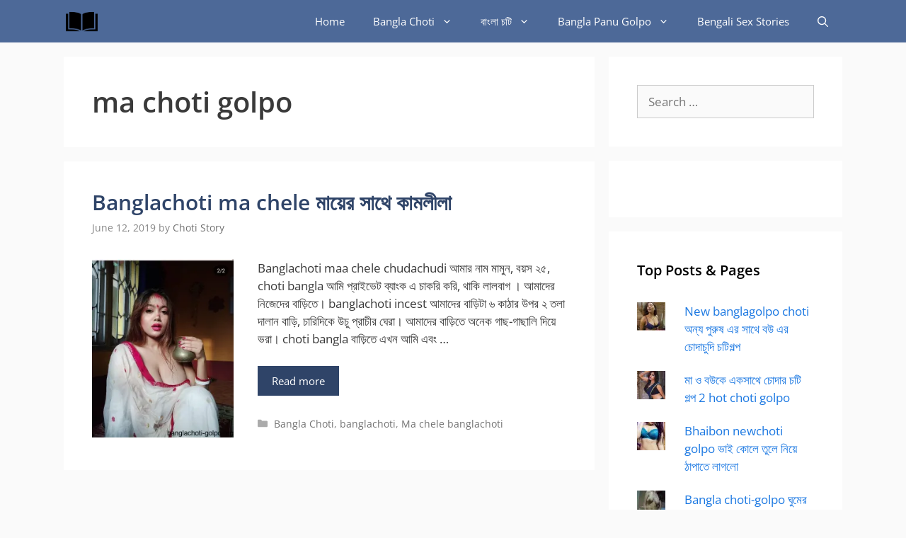

--- FILE ---
content_type: text/html; charset=UTF-8
request_url: https://banglachoti-golpo.org/tag/ma-choti-golpo/
body_size: 16409
content:
<!DOCTYPE html><html lang="en-US"><head><meta charset="UTF-8"><meta name='robots' content='index, follow, max-image-preview:large, max-snippet:-1, max-video-preview:-1' /><meta name="viewport" content="width=device-width, initial-scale=1"><title>ma choti golpo</title><link rel="canonical" href="https://banglachoti-golpo.org/tag/ma-choti-golpo/" /><meta property="og:locale" content="en_US" /><meta property="og:type" content="article" /><meta property="og:title" content="ma choti golpo" /><meta property="og:url" content="https://banglachoti-golpo.org/tag/ma-choti-golpo/" /><meta property="og:site_name" content="Bangla choti- Bangla Panu Golpo , banglachoti" /><meta property="og:image" content="https://i0.wp.com/banglachoti-golpo.org/wp-content/uploads/2022/02/Sakshi-Sharma-Instagram-photos-and-videos.png?fit=640%2C640&ssl=1" /><meta property="og:image:width" content="640" /><meta property="og:image:height" content="640" /><meta property="og:image:type" content="image/png" /> <script type="application/ld+json" class="yoast-schema-graph">{"@context":"https://schema.org","@graph":[{"@type":"CollectionPage","@id":"https://banglachoti-golpo.org/tag/ma-choti-golpo/","url":"https://banglachoti-golpo.org/tag/ma-choti-golpo/","name":"ma choti golpo","isPartOf":{"@id":"https://banglachoti-golpo.org/#website"},"primaryImageOfPage":{"@id":"https://banglachoti-golpo.org/tag/ma-choti-golpo/#primaryimage"},"image":{"@id":"https://banglachoti-golpo.org/tag/ma-choti-golpo/#primaryimage"},"thumbnailUrl":"https://i0.wp.com/banglachoti-golpo.org/wp-content/uploads/2019/05/IMG_20190528_114940.jpg?fit=1080%2C1360&ssl=1","breadcrumb":{"@id":"https://banglachoti-golpo.org/tag/ma-choti-golpo/#breadcrumb"},"inLanguage":"en-US"},{"@type":"ImageObject","inLanguage":"en-US","@id":"https://banglachoti-golpo.org/tag/ma-choti-golpo/#primaryimage","url":"https://i0.wp.com/banglachoti-golpo.org/wp-content/uploads/2019/05/IMG_20190528_114940.jpg?fit=1080%2C1360&ssl=1","contentUrl":"https://i0.wp.com/banglachoti-golpo.org/wp-content/uploads/2019/05/IMG_20190528_114940.jpg?fit=1080%2C1360&ssl=1","width":1080,"height":1360},{"@type":"BreadcrumbList","@id":"https://banglachoti-golpo.org/tag/ma-choti-golpo/#breadcrumb","itemListElement":[{"@type":"ListItem","position":1,"name":"Home","item":"https://banglachoti-golpo.org/"},{"@type":"ListItem","position":2,"name":"ma choti golpo"}]},{"@type":"WebSite","@id":"https://banglachoti-golpo.org/#website","url":"https://banglachoti-golpo.org/","name":"Bangla Choti Golpo - Latest Bengali Sex Stories Panu Golpo","description":"Bangla Choti Golpo. Read Latest Bengali Sex Stories Vai Bon Chodar Chudir Golpo Porokiya Ma Chele Choti Kahini Paribarik Choti Best incest Sex choti Panu Golpo","publisher":{"@id":"https://banglachoti-golpo.org/#organization"},"potentialAction":[{"@type":"SearchAction","target":{"@type":"EntryPoint","urlTemplate":"https://banglachoti-golpo.org/?s={search_term_string}"},"query-input":{"@type":"PropertyValueSpecification","valueRequired":true,"valueName":"search_term_string"}}],"inLanguage":"en-US"},{"@type":"Organization","@id":"https://banglachoti-golpo.org/#organization","name":"Bengali Stories","url":"https://banglachoti-golpo.org/","logo":{"@type":"ImageObject","inLanguage":"en-US","@id":"https://banglachoti-golpo.org/#/schema/logo/image/","url":"https://i0.wp.com/banglachoti-golpo.org/wp-content/uploads/2024/02/e-book-e1708797721952.png?fit=128%2C101&ssl=1","contentUrl":"https://i0.wp.com/banglachoti-golpo.org/wp-content/uploads/2024/02/e-book-e1708797721952.png?fit=128%2C101&ssl=1","width":128,"height":101,"caption":"Bengali Stories"},"image":{"@id":"https://banglachoti-golpo.org/#/schema/logo/image/"},"sameAs":["https://x.com/banglachotigo11"]}]}</script> <link rel='dns-prefetch' href='//stats.wp.com' /><link rel='dns-prefetch' href='//v0.wordpress.com' /><link rel='dns-prefetch' href='//banglachoti-golpo.org' /><link rel='preconnect' href='//i0.wp.com' /><link rel='preconnect' href='//c0.wp.com' /><link rel='preconnect' href='https://banglachoti-golpo.org' /><link rel="alternate" type="application/rss+xml" title="Bangla choti- Bangla Panu Golpo , banglachoti &raquo; Feed" href="https://banglachoti-golpo.org/feed/" /><link rel="alternate" type="application/rss+xml" title="Bangla choti- Bangla Panu Golpo , banglachoti &raquo; Comments Feed" href="https://banglachoti-golpo.org/comments/feed/" /><link rel="alternate" type="application/rss+xml" title="Bangla choti- Bangla Panu Golpo , banglachoti &raquo; ma choti golpo Tag Feed" href="https://banglachoti-golpo.org/tag/ma-choti-golpo/feed/" /><style id='wp-img-auto-sizes-contain-inline-css'>img:is([sizes=auto i],[sizes^="auto," i]){contain-intrinsic-size:3000px 1500px}
/*# sourceURL=wp-img-auto-sizes-contain-inline-css */</style><style type="text/css">@font-face {font-family:Open Sans;font-style:normal;font-weight:300;src:url(/cf-fonts/s/open-sans/5.0.20/greek-ext/300/normal.woff2);unicode-range:U+1F00-1FFF;font-display:swap;}@font-face {font-family:Open Sans;font-style:normal;font-weight:300;src:url(/cf-fonts/s/open-sans/5.0.20/latin-ext/300/normal.woff2);unicode-range:U+0100-02AF,U+0304,U+0308,U+0329,U+1E00-1E9F,U+1EF2-1EFF,U+2020,U+20A0-20AB,U+20AD-20CF,U+2113,U+2C60-2C7F,U+A720-A7FF;font-display:swap;}@font-face {font-family:Open Sans;font-style:normal;font-weight:300;src:url(/cf-fonts/s/open-sans/5.0.20/greek/300/normal.woff2);unicode-range:U+0370-03FF;font-display:swap;}@font-face {font-family:Open Sans;font-style:normal;font-weight:300;src:url(/cf-fonts/s/open-sans/5.0.20/cyrillic/300/normal.woff2);unicode-range:U+0301,U+0400-045F,U+0490-0491,U+04B0-04B1,U+2116;font-display:swap;}@font-face {font-family:Open Sans;font-style:normal;font-weight:300;src:url(/cf-fonts/s/open-sans/5.0.20/latin/300/normal.woff2);unicode-range:U+0000-00FF,U+0131,U+0152-0153,U+02BB-02BC,U+02C6,U+02DA,U+02DC,U+0304,U+0308,U+0329,U+2000-206F,U+2074,U+20AC,U+2122,U+2191,U+2193,U+2212,U+2215,U+FEFF,U+FFFD;font-display:swap;}@font-face {font-family:Open Sans;font-style:normal;font-weight:300;src:url(/cf-fonts/s/open-sans/5.0.20/cyrillic-ext/300/normal.woff2);unicode-range:U+0460-052F,U+1C80-1C88,U+20B4,U+2DE0-2DFF,U+A640-A69F,U+FE2E-FE2F;font-display:swap;}@font-face {font-family:Open Sans;font-style:normal;font-weight:300;src:url(/cf-fonts/s/open-sans/5.0.20/hebrew/300/normal.woff2);unicode-range:U+0590-05FF,U+200C-2010,U+20AA,U+25CC,U+FB1D-FB4F;font-display:swap;}@font-face {font-family:Open Sans;font-style:normal;font-weight:300;src:url(/cf-fonts/s/open-sans/5.0.20/vietnamese/300/normal.woff2);unicode-range:U+0102-0103,U+0110-0111,U+0128-0129,U+0168-0169,U+01A0-01A1,U+01AF-01B0,U+0300-0301,U+0303-0304,U+0308-0309,U+0323,U+0329,U+1EA0-1EF9,U+20AB;font-display:swap;}@font-face {font-family:Open Sans;font-style:italic;font-weight:300;src:url(/cf-fonts/s/open-sans/5.0.20/cyrillic/300/italic.woff2);unicode-range:U+0301,U+0400-045F,U+0490-0491,U+04B0-04B1,U+2116;font-display:swap;}@font-face {font-family:Open Sans;font-style:italic;font-weight:300;src:url(/cf-fonts/s/open-sans/5.0.20/hebrew/300/italic.woff2);unicode-range:U+0590-05FF,U+200C-2010,U+20AA,U+25CC,U+FB1D-FB4F;font-display:swap;}@font-face {font-family:Open Sans;font-style:italic;font-weight:300;src:url(/cf-fonts/s/open-sans/5.0.20/latin-ext/300/italic.woff2);unicode-range:U+0100-02AF,U+0304,U+0308,U+0329,U+1E00-1E9F,U+1EF2-1EFF,U+2020,U+20A0-20AB,U+20AD-20CF,U+2113,U+2C60-2C7F,U+A720-A7FF;font-display:swap;}@font-face {font-family:Open Sans;font-style:italic;font-weight:300;src:url(/cf-fonts/s/open-sans/5.0.20/greek-ext/300/italic.woff2);unicode-range:U+1F00-1FFF;font-display:swap;}@font-face {font-family:Open Sans;font-style:italic;font-weight:300;src:url(/cf-fonts/s/open-sans/5.0.20/cyrillic-ext/300/italic.woff2);unicode-range:U+0460-052F,U+1C80-1C88,U+20B4,U+2DE0-2DFF,U+A640-A69F,U+FE2E-FE2F;font-display:swap;}@font-face {font-family:Open Sans;font-style:italic;font-weight:300;src:url(/cf-fonts/s/open-sans/5.0.20/vietnamese/300/italic.woff2);unicode-range:U+0102-0103,U+0110-0111,U+0128-0129,U+0168-0169,U+01A0-01A1,U+01AF-01B0,U+0300-0301,U+0303-0304,U+0308-0309,U+0323,U+0329,U+1EA0-1EF9,U+20AB;font-display:swap;}@font-face {font-family:Open Sans;font-style:italic;font-weight:300;src:url(/cf-fonts/s/open-sans/5.0.20/greek/300/italic.woff2);unicode-range:U+0370-03FF;font-display:swap;}@font-face {font-family:Open Sans;font-style:italic;font-weight:300;src:url(/cf-fonts/s/open-sans/5.0.20/latin/300/italic.woff2);unicode-range:U+0000-00FF,U+0131,U+0152-0153,U+02BB-02BC,U+02C6,U+02DA,U+02DC,U+0304,U+0308,U+0329,U+2000-206F,U+2074,U+20AC,U+2122,U+2191,U+2193,U+2212,U+2215,U+FEFF,U+FFFD;font-display:swap;}@font-face {font-family:Open Sans;font-style:normal;font-weight:400;src:url(/cf-fonts/s/open-sans/5.0.20/hebrew/400/normal.woff2);unicode-range:U+0590-05FF,U+200C-2010,U+20AA,U+25CC,U+FB1D-FB4F;font-display:swap;}@font-face {font-family:Open Sans;font-style:normal;font-weight:400;src:url(/cf-fonts/s/open-sans/5.0.20/vietnamese/400/normal.woff2);unicode-range:U+0102-0103,U+0110-0111,U+0128-0129,U+0168-0169,U+01A0-01A1,U+01AF-01B0,U+0300-0301,U+0303-0304,U+0308-0309,U+0323,U+0329,U+1EA0-1EF9,U+20AB;font-display:swap;}@font-face {font-family:Open Sans;font-style:normal;font-weight:400;src:url(/cf-fonts/s/open-sans/5.0.20/latin-ext/400/normal.woff2);unicode-range:U+0100-02AF,U+0304,U+0308,U+0329,U+1E00-1E9F,U+1EF2-1EFF,U+2020,U+20A0-20AB,U+20AD-20CF,U+2113,U+2C60-2C7F,U+A720-A7FF;font-display:swap;}@font-face {font-family:Open Sans;font-style:normal;font-weight:400;src:url(/cf-fonts/s/open-sans/5.0.20/cyrillic/400/normal.woff2);unicode-range:U+0301,U+0400-045F,U+0490-0491,U+04B0-04B1,U+2116;font-display:swap;}@font-face {font-family:Open Sans;font-style:normal;font-weight:400;src:url(/cf-fonts/s/open-sans/5.0.20/cyrillic-ext/400/normal.woff2);unicode-range:U+0460-052F,U+1C80-1C88,U+20B4,U+2DE0-2DFF,U+A640-A69F,U+FE2E-FE2F;font-display:swap;}@font-face {font-family:Open Sans;font-style:normal;font-weight:400;src:url(/cf-fonts/s/open-sans/5.0.20/greek-ext/400/normal.woff2);unicode-range:U+1F00-1FFF;font-display:swap;}@font-face {font-family:Open Sans;font-style:normal;font-weight:400;src:url(/cf-fonts/s/open-sans/5.0.20/greek/400/normal.woff2);unicode-range:U+0370-03FF;font-display:swap;}@font-face {font-family:Open Sans;font-style:normal;font-weight:400;src:url(/cf-fonts/s/open-sans/5.0.20/latin/400/normal.woff2);unicode-range:U+0000-00FF,U+0131,U+0152-0153,U+02BB-02BC,U+02C6,U+02DA,U+02DC,U+0304,U+0308,U+0329,U+2000-206F,U+2074,U+20AC,U+2122,U+2191,U+2193,U+2212,U+2215,U+FEFF,U+FFFD;font-display:swap;}@font-face {font-family:Open Sans;font-style:italic;font-weight:400;src:url(/cf-fonts/s/open-sans/5.0.20/cyrillic-ext/400/italic.woff2);unicode-range:U+0460-052F,U+1C80-1C88,U+20B4,U+2DE0-2DFF,U+A640-A69F,U+FE2E-FE2F;font-display:swap;}@font-face {font-family:Open Sans;font-style:italic;font-weight:400;src:url(/cf-fonts/s/open-sans/5.0.20/greek-ext/400/italic.woff2);unicode-range:U+1F00-1FFF;font-display:swap;}@font-face {font-family:Open Sans;font-style:italic;font-weight:400;src:url(/cf-fonts/s/open-sans/5.0.20/latin/400/italic.woff2);unicode-range:U+0000-00FF,U+0131,U+0152-0153,U+02BB-02BC,U+02C6,U+02DA,U+02DC,U+0304,U+0308,U+0329,U+2000-206F,U+2074,U+20AC,U+2122,U+2191,U+2193,U+2212,U+2215,U+FEFF,U+FFFD;font-display:swap;}@font-face {font-family:Open Sans;font-style:italic;font-weight:400;src:url(/cf-fonts/s/open-sans/5.0.20/latin-ext/400/italic.woff2);unicode-range:U+0100-02AF,U+0304,U+0308,U+0329,U+1E00-1E9F,U+1EF2-1EFF,U+2020,U+20A0-20AB,U+20AD-20CF,U+2113,U+2C60-2C7F,U+A720-A7FF;font-display:swap;}@font-face {font-family:Open Sans;font-style:italic;font-weight:400;src:url(/cf-fonts/s/open-sans/5.0.20/vietnamese/400/italic.woff2);unicode-range:U+0102-0103,U+0110-0111,U+0128-0129,U+0168-0169,U+01A0-01A1,U+01AF-01B0,U+0300-0301,U+0303-0304,U+0308-0309,U+0323,U+0329,U+1EA0-1EF9,U+20AB;font-display:swap;}@font-face {font-family:Open Sans;font-style:italic;font-weight:400;src:url(/cf-fonts/s/open-sans/5.0.20/greek/400/italic.woff2);unicode-range:U+0370-03FF;font-display:swap;}@font-face {font-family:Open Sans;font-style:italic;font-weight:400;src:url(/cf-fonts/s/open-sans/5.0.20/cyrillic/400/italic.woff2);unicode-range:U+0301,U+0400-045F,U+0490-0491,U+04B0-04B1,U+2116;font-display:swap;}@font-face {font-family:Open Sans;font-style:italic;font-weight:400;src:url(/cf-fonts/s/open-sans/5.0.20/hebrew/400/italic.woff2);unicode-range:U+0590-05FF,U+200C-2010,U+20AA,U+25CC,U+FB1D-FB4F;font-display:swap;}@font-face {font-family:Open Sans;font-style:normal;font-weight:600;src:url(/cf-fonts/s/open-sans/5.0.20/latin/600/normal.woff2);unicode-range:U+0000-00FF,U+0131,U+0152-0153,U+02BB-02BC,U+02C6,U+02DA,U+02DC,U+0304,U+0308,U+0329,U+2000-206F,U+2074,U+20AC,U+2122,U+2191,U+2193,U+2212,U+2215,U+FEFF,U+FFFD;font-display:swap;}@font-face {font-family:Open Sans;font-style:normal;font-weight:600;src:url(/cf-fonts/s/open-sans/5.0.20/greek-ext/600/normal.woff2);unicode-range:U+1F00-1FFF;font-display:swap;}@font-face {font-family:Open Sans;font-style:normal;font-weight:600;src:url(/cf-fonts/s/open-sans/5.0.20/latin-ext/600/normal.woff2);unicode-range:U+0100-02AF,U+0304,U+0308,U+0329,U+1E00-1E9F,U+1EF2-1EFF,U+2020,U+20A0-20AB,U+20AD-20CF,U+2113,U+2C60-2C7F,U+A720-A7FF;font-display:swap;}@font-face {font-family:Open Sans;font-style:normal;font-weight:600;src:url(/cf-fonts/s/open-sans/5.0.20/cyrillic/600/normal.woff2);unicode-range:U+0301,U+0400-045F,U+0490-0491,U+04B0-04B1,U+2116;font-display:swap;}@font-face {font-family:Open Sans;font-style:normal;font-weight:600;src:url(/cf-fonts/s/open-sans/5.0.20/greek/600/normal.woff2);unicode-range:U+0370-03FF;font-display:swap;}@font-face {font-family:Open Sans;font-style:normal;font-weight:600;src:url(/cf-fonts/s/open-sans/5.0.20/cyrillic-ext/600/normal.woff2);unicode-range:U+0460-052F,U+1C80-1C88,U+20B4,U+2DE0-2DFF,U+A640-A69F,U+FE2E-FE2F;font-display:swap;}@font-face {font-family:Open Sans;font-style:normal;font-weight:600;src:url(/cf-fonts/s/open-sans/5.0.20/vietnamese/600/normal.woff2);unicode-range:U+0102-0103,U+0110-0111,U+0128-0129,U+0168-0169,U+01A0-01A1,U+01AF-01B0,U+0300-0301,U+0303-0304,U+0308-0309,U+0323,U+0329,U+1EA0-1EF9,U+20AB;font-display:swap;}@font-face {font-family:Open Sans;font-style:normal;font-weight:600;src:url(/cf-fonts/s/open-sans/5.0.20/hebrew/600/normal.woff2);unicode-range:U+0590-05FF,U+200C-2010,U+20AA,U+25CC,U+FB1D-FB4F;font-display:swap;}@font-face {font-family:Open Sans;font-style:italic;font-weight:600;src:url(/cf-fonts/s/open-sans/5.0.20/greek/600/italic.woff2);unicode-range:U+0370-03FF;font-display:swap;}@font-face {font-family:Open Sans;font-style:italic;font-weight:600;src:url(/cf-fonts/s/open-sans/5.0.20/hebrew/600/italic.woff2);unicode-range:U+0590-05FF,U+200C-2010,U+20AA,U+25CC,U+FB1D-FB4F;font-display:swap;}@font-face {font-family:Open Sans;font-style:italic;font-weight:600;src:url(/cf-fonts/s/open-sans/5.0.20/cyrillic-ext/600/italic.woff2);unicode-range:U+0460-052F,U+1C80-1C88,U+20B4,U+2DE0-2DFF,U+A640-A69F,U+FE2E-FE2F;font-display:swap;}@font-face {font-family:Open Sans;font-style:italic;font-weight:600;src:url(/cf-fonts/s/open-sans/5.0.20/cyrillic/600/italic.woff2);unicode-range:U+0301,U+0400-045F,U+0490-0491,U+04B0-04B1,U+2116;font-display:swap;}@font-face {font-family:Open Sans;font-style:italic;font-weight:600;src:url(/cf-fonts/s/open-sans/5.0.20/latin/600/italic.woff2);unicode-range:U+0000-00FF,U+0131,U+0152-0153,U+02BB-02BC,U+02C6,U+02DA,U+02DC,U+0304,U+0308,U+0329,U+2000-206F,U+2074,U+20AC,U+2122,U+2191,U+2193,U+2212,U+2215,U+FEFF,U+FFFD;font-display:swap;}@font-face {font-family:Open Sans;font-style:italic;font-weight:600;src:url(/cf-fonts/s/open-sans/5.0.20/vietnamese/600/italic.woff2);unicode-range:U+0102-0103,U+0110-0111,U+0128-0129,U+0168-0169,U+01A0-01A1,U+01AF-01B0,U+0300-0301,U+0303-0304,U+0308-0309,U+0323,U+0329,U+1EA0-1EF9,U+20AB;font-display:swap;}@font-face {font-family:Open Sans;font-style:italic;font-weight:600;src:url(/cf-fonts/s/open-sans/5.0.20/latin-ext/600/italic.woff2);unicode-range:U+0100-02AF,U+0304,U+0308,U+0329,U+1E00-1E9F,U+1EF2-1EFF,U+2020,U+20A0-20AB,U+20AD-20CF,U+2113,U+2C60-2C7F,U+A720-A7FF;font-display:swap;}@font-face {font-family:Open Sans;font-style:italic;font-weight:600;src:url(/cf-fonts/s/open-sans/5.0.20/greek-ext/600/italic.woff2);unicode-range:U+1F00-1FFF;font-display:swap;}@font-face {font-family:Open Sans;font-style:normal;font-weight:700;src:url(/cf-fonts/s/open-sans/5.0.20/cyrillic-ext/700/normal.woff2);unicode-range:U+0460-052F,U+1C80-1C88,U+20B4,U+2DE0-2DFF,U+A640-A69F,U+FE2E-FE2F;font-display:swap;}@font-face {font-family:Open Sans;font-style:normal;font-weight:700;src:url(/cf-fonts/s/open-sans/5.0.20/latin/700/normal.woff2);unicode-range:U+0000-00FF,U+0131,U+0152-0153,U+02BB-02BC,U+02C6,U+02DA,U+02DC,U+0304,U+0308,U+0329,U+2000-206F,U+2074,U+20AC,U+2122,U+2191,U+2193,U+2212,U+2215,U+FEFF,U+FFFD;font-display:swap;}@font-face {font-family:Open Sans;font-style:normal;font-weight:700;src:url(/cf-fonts/s/open-sans/5.0.20/hebrew/700/normal.woff2);unicode-range:U+0590-05FF,U+200C-2010,U+20AA,U+25CC,U+FB1D-FB4F;font-display:swap;}@font-face {font-family:Open Sans;font-style:normal;font-weight:700;src:url(/cf-fonts/s/open-sans/5.0.20/latin-ext/700/normal.woff2);unicode-range:U+0100-02AF,U+0304,U+0308,U+0329,U+1E00-1E9F,U+1EF2-1EFF,U+2020,U+20A0-20AB,U+20AD-20CF,U+2113,U+2C60-2C7F,U+A720-A7FF;font-display:swap;}@font-face {font-family:Open Sans;font-style:normal;font-weight:700;src:url(/cf-fonts/s/open-sans/5.0.20/greek/700/normal.woff2);unicode-range:U+0370-03FF;font-display:swap;}@font-face {font-family:Open Sans;font-style:normal;font-weight:700;src:url(/cf-fonts/s/open-sans/5.0.20/greek-ext/700/normal.woff2);unicode-range:U+1F00-1FFF;font-display:swap;}@font-face {font-family:Open Sans;font-style:normal;font-weight:700;src:url(/cf-fonts/s/open-sans/5.0.20/cyrillic/700/normal.woff2);unicode-range:U+0301,U+0400-045F,U+0490-0491,U+04B0-04B1,U+2116;font-display:swap;}@font-face {font-family:Open Sans;font-style:normal;font-weight:700;src:url(/cf-fonts/s/open-sans/5.0.20/vietnamese/700/normal.woff2);unicode-range:U+0102-0103,U+0110-0111,U+0128-0129,U+0168-0169,U+01A0-01A1,U+01AF-01B0,U+0300-0301,U+0303-0304,U+0308-0309,U+0323,U+0329,U+1EA0-1EF9,U+20AB;font-display:swap;}@font-face {font-family:Open Sans;font-style:italic;font-weight:700;src:url(/cf-fonts/s/open-sans/5.0.20/cyrillic-ext/700/italic.woff2);unicode-range:U+0460-052F,U+1C80-1C88,U+20B4,U+2DE0-2DFF,U+A640-A69F,U+FE2E-FE2F;font-display:swap;}@font-face {font-family:Open Sans;font-style:italic;font-weight:700;src:url(/cf-fonts/s/open-sans/5.0.20/cyrillic/700/italic.woff2);unicode-range:U+0301,U+0400-045F,U+0490-0491,U+04B0-04B1,U+2116;font-display:swap;}@font-face {font-family:Open Sans;font-style:italic;font-weight:700;src:url(/cf-fonts/s/open-sans/5.0.20/latin-ext/700/italic.woff2);unicode-range:U+0100-02AF,U+0304,U+0308,U+0329,U+1E00-1E9F,U+1EF2-1EFF,U+2020,U+20A0-20AB,U+20AD-20CF,U+2113,U+2C60-2C7F,U+A720-A7FF;font-display:swap;}@font-face {font-family:Open Sans;font-style:italic;font-weight:700;src:url(/cf-fonts/s/open-sans/5.0.20/latin/700/italic.woff2);unicode-range:U+0000-00FF,U+0131,U+0152-0153,U+02BB-02BC,U+02C6,U+02DA,U+02DC,U+0304,U+0308,U+0329,U+2000-206F,U+2074,U+20AC,U+2122,U+2191,U+2193,U+2212,U+2215,U+FEFF,U+FFFD;font-display:swap;}@font-face {font-family:Open Sans;font-style:italic;font-weight:700;src:url(/cf-fonts/s/open-sans/5.0.20/hebrew/700/italic.woff2);unicode-range:U+0590-05FF,U+200C-2010,U+20AA,U+25CC,U+FB1D-FB4F;font-display:swap;}@font-face {font-family:Open Sans;font-style:italic;font-weight:700;src:url(/cf-fonts/s/open-sans/5.0.20/vietnamese/700/italic.woff2);unicode-range:U+0102-0103,U+0110-0111,U+0128-0129,U+0168-0169,U+01A0-01A1,U+01AF-01B0,U+0300-0301,U+0303-0304,U+0308-0309,U+0323,U+0329,U+1EA0-1EF9,U+20AB;font-display:swap;}@font-face {font-family:Open Sans;font-style:italic;font-weight:700;src:url(/cf-fonts/s/open-sans/5.0.20/greek/700/italic.woff2);unicode-range:U+0370-03FF;font-display:swap;}@font-face {font-family:Open Sans;font-style:italic;font-weight:700;src:url(/cf-fonts/s/open-sans/5.0.20/greek-ext/700/italic.woff2);unicode-range:U+1F00-1FFF;font-display:swap;}@font-face {font-family:Open Sans;font-style:normal;font-weight:800;src:url(/cf-fonts/s/open-sans/5.0.20/latin-ext/800/normal.woff2);unicode-range:U+0100-02AF,U+0304,U+0308,U+0329,U+1E00-1E9F,U+1EF2-1EFF,U+2020,U+20A0-20AB,U+20AD-20CF,U+2113,U+2C60-2C7F,U+A720-A7FF;font-display:swap;}@font-face {font-family:Open Sans;font-style:normal;font-weight:800;src:url(/cf-fonts/s/open-sans/5.0.20/hebrew/800/normal.woff2);unicode-range:U+0590-05FF,U+200C-2010,U+20AA,U+25CC,U+FB1D-FB4F;font-display:swap;}@font-face {font-family:Open Sans;font-style:normal;font-weight:800;src:url(/cf-fonts/s/open-sans/5.0.20/cyrillic/800/normal.woff2);unicode-range:U+0301,U+0400-045F,U+0490-0491,U+04B0-04B1,U+2116;font-display:swap;}@font-face {font-family:Open Sans;font-style:normal;font-weight:800;src:url(/cf-fonts/s/open-sans/5.0.20/greek/800/normal.woff2);unicode-range:U+0370-03FF;font-display:swap;}@font-face {font-family:Open Sans;font-style:normal;font-weight:800;src:url(/cf-fonts/s/open-sans/5.0.20/latin/800/normal.woff2);unicode-range:U+0000-00FF,U+0131,U+0152-0153,U+02BB-02BC,U+02C6,U+02DA,U+02DC,U+0304,U+0308,U+0329,U+2000-206F,U+2074,U+20AC,U+2122,U+2191,U+2193,U+2212,U+2215,U+FEFF,U+FFFD;font-display:swap;}@font-face {font-family:Open Sans;font-style:normal;font-weight:800;src:url(/cf-fonts/s/open-sans/5.0.20/cyrillic-ext/800/normal.woff2);unicode-range:U+0460-052F,U+1C80-1C88,U+20B4,U+2DE0-2DFF,U+A640-A69F,U+FE2E-FE2F;font-display:swap;}@font-face {font-family:Open Sans;font-style:normal;font-weight:800;src:url(/cf-fonts/s/open-sans/5.0.20/greek-ext/800/normal.woff2);unicode-range:U+1F00-1FFF;font-display:swap;}@font-face {font-family:Open Sans;font-style:normal;font-weight:800;src:url(/cf-fonts/s/open-sans/5.0.20/vietnamese/800/normal.woff2);unicode-range:U+0102-0103,U+0110-0111,U+0128-0129,U+0168-0169,U+01A0-01A1,U+01AF-01B0,U+0300-0301,U+0303-0304,U+0308-0309,U+0323,U+0329,U+1EA0-1EF9,U+20AB;font-display:swap;}@font-face {font-family:Open Sans;font-style:italic;font-weight:800;src:url(/cf-fonts/s/open-sans/5.0.20/greek/800/italic.woff2);unicode-range:U+0370-03FF;font-display:swap;}@font-face {font-family:Open Sans;font-style:italic;font-weight:800;src:url(/cf-fonts/s/open-sans/5.0.20/latin-ext/800/italic.woff2);unicode-range:U+0100-02AF,U+0304,U+0308,U+0329,U+1E00-1E9F,U+1EF2-1EFF,U+2020,U+20A0-20AB,U+20AD-20CF,U+2113,U+2C60-2C7F,U+A720-A7FF;font-display:swap;}@font-face {font-family:Open Sans;font-style:italic;font-weight:800;src:url(/cf-fonts/s/open-sans/5.0.20/latin/800/italic.woff2);unicode-range:U+0000-00FF,U+0131,U+0152-0153,U+02BB-02BC,U+02C6,U+02DA,U+02DC,U+0304,U+0308,U+0329,U+2000-206F,U+2074,U+20AC,U+2122,U+2191,U+2193,U+2212,U+2215,U+FEFF,U+FFFD;font-display:swap;}@font-face {font-family:Open Sans;font-style:italic;font-weight:800;src:url(/cf-fonts/s/open-sans/5.0.20/greek-ext/800/italic.woff2);unicode-range:U+1F00-1FFF;font-display:swap;}@font-face {font-family:Open Sans;font-style:italic;font-weight:800;src:url(/cf-fonts/s/open-sans/5.0.20/cyrillic-ext/800/italic.woff2);unicode-range:U+0460-052F,U+1C80-1C88,U+20B4,U+2DE0-2DFF,U+A640-A69F,U+FE2E-FE2F;font-display:swap;}@font-face {font-family:Open Sans;font-style:italic;font-weight:800;src:url(/cf-fonts/s/open-sans/5.0.20/cyrillic/800/italic.woff2);unicode-range:U+0301,U+0400-045F,U+0490-0491,U+04B0-04B1,U+2116;font-display:swap;}@font-face {font-family:Open Sans;font-style:italic;font-weight:800;src:url(/cf-fonts/s/open-sans/5.0.20/hebrew/800/italic.woff2);unicode-range:U+0590-05FF,U+200C-2010,U+20AA,U+25CC,U+FB1D-FB4F;font-display:swap;}@font-face {font-family:Open Sans;font-style:italic;font-weight:800;src:url(/cf-fonts/s/open-sans/5.0.20/vietnamese/800/italic.woff2);unicode-range:U+0102-0103,U+0110-0111,U+0128-0129,U+0168-0169,U+01A0-01A1,U+01AF-01B0,U+0300-0301,U+0303-0304,U+0308-0309,U+0323,U+0329,U+1EA0-1EF9,U+20AB;font-display:swap;}</style><style id='wp-emoji-styles-inline-css'>img.wp-smiley, img.emoji {
		display: inline !important;
		border: none !important;
		box-shadow: none !important;
		height: 1em !important;
		width: 1em !important;
		margin: 0 0.07em !important;
		vertical-align: -0.1em !important;
		background: none !important;
		padding: 0 !important;
	}
/*# sourceURL=wp-emoji-styles-inline-css */</style><link rel='stylesheet' id='wp-block-library-css' href='https://c0.wp.com/c/6.9/wp-includes/css/dist/block-library/style.min.css' media='all' /><style id='global-styles-inline-css'>:root{--wp--preset--aspect-ratio--square: 1;--wp--preset--aspect-ratio--4-3: 4/3;--wp--preset--aspect-ratio--3-4: 3/4;--wp--preset--aspect-ratio--3-2: 3/2;--wp--preset--aspect-ratio--2-3: 2/3;--wp--preset--aspect-ratio--16-9: 16/9;--wp--preset--aspect-ratio--9-16: 9/16;--wp--preset--color--black: #000000;--wp--preset--color--cyan-bluish-gray: #abb8c3;--wp--preset--color--white: #ffffff;--wp--preset--color--pale-pink: #f78da7;--wp--preset--color--vivid-red: #cf2e2e;--wp--preset--color--luminous-vivid-orange: #ff6900;--wp--preset--color--luminous-vivid-amber: #fcb900;--wp--preset--color--light-green-cyan: #7bdcb5;--wp--preset--color--vivid-green-cyan: #00d084;--wp--preset--color--pale-cyan-blue: #8ed1fc;--wp--preset--color--vivid-cyan-blue: #0693e3;--wp--preset--color--vivid-purple: #9b51e0;--wp--preset--color--contrast: var(--contrast);--wp--preset--color--contrast-2: var(--contrast-2);--wp--preset--color--contrast-3: var(--contrast-3);--wp--preset--color--base: var(--base);--wp--preset--color--base-2: var(--base-2);--wp--preset--color--base-3: var(--base-3);--wp--preset--color--accent: var(--accent);--wp--preset--gradient--vivid-cyan-blue-to-vivid-purple: linear-gradient(135deg,rgb(6,147,227) 0%,rgb(155,81,224) 100%);--wp--preset--gradient--light-green-cyan-to-vivid-green-cyan: linear-gradient(135deg,rgb(122,220,180) 0%,rgb(0,208,130) 100%);--wp--preset--gradient--luminous-vivid-amber-to-luminous-vivid-orange: linear-gradient(135deg,rgb(252,185,0) 0%,rgb(255,105,0) 100%);--wp--preset--gradient--luminous-vivid-orange-to-vivid-red: linear-gradient(135deg,rgb(255,105,0) 0%,rgb(207,46,46) 100%);--wp--preset--gradient--very-light-gray-to-cyan-bluish-gray: linear-gradient(135deg,rgb(238,238,238) 0%,rgb(169,184,195) 100%);--wp--preset--gradient--cool-to-warm-spectrum: linear-gradient(135deg,rgb(74,234,220) 0%,rgb(151,120,209) 20%,rgb(207,42,186) 40%,rgb(238,44,130) 60%,rgb(251,105,98) 80%,rgb(254,248,76) 100%);--wp--preset--gradient--blush-light-purple: linear-gradient(135deg,rgb(255,206,236) 0%,rgb(152,150,240) 100%);--wp--preset--gradient--blush-bordeaux: linear-gradient(135deg,rgb(254,205,165) 0%,rgb(254,45,45) 50%,rgb(107,0,62) 100%);--wp--preset--gradient--luminous-dusk: linear-gradient(135deg,rgb(255,203,112) 0%,rgb(199,81,192) 50%,rgb(65,88,208) 100%);--wp--preset--gradient--pale-ocean: linear-gradient(135deg,rgb(255,245,203) 0%,rgb(182,227,212) 50%,rgb(51,167,181) 100%);--wp--preset--gradient--electric-grass: linear-gradient(135deg,rgb(202,248,128) 0%,rgb(113,206,126) 100%);--wp--preset--gradient--midnight: linear-gradient(135deg,rgb(2,3,129) 0%,rgb(40,116,252) 100%);--wp--preset--font-size--small: 13px;--wp--preset--font-size--medium: 20px;--wp--preset--font-size--large: 36px;--wp--preset--font-size--x-large: 42px;--wp--preset--spacing--20: 0.44rem;--wp--preset--spacing--30: 0.67rem;--wp--preset--spacing--40: 1rem;--wp--preset--spacing--50: 1.5rem;--wp--preset--spacing--60: 2.25rem;--wp--preset--spacing--70: 3.38rem;--wp--preset--spacing--80: 5.06rem;--wp--preset--shadow--natural: 6px 6px 9px rgba(0, 0, 0, 0.2);--wp--preset--shadow--deep: 12px 12px 50px rgba(0, 0, 0, 0.4);--wp--preset--shadow--sharp: 6px 6px 0px rgba(0, 0, 0, 0.2);--wp--preset--shadow--outlined: 6px 6px 0px -3px rgb(255, 255, 255), 6px 6px rgb(0, 0, 0);--wp--preset--shadow--crisp: 6px 6px 0px rgb(0, 0, 0);}:where(.is-layout-flex){gap: 0.5em;}:where(.is-layout-grid){gap: 0.5em;}body .is-layout-flex{display: flex;}.is-layout-flex{flex-wrap: wrap;align-items: center;}.is-layout-flex > :is(*, div){margin: 0;}body .is-layout-grid{display: grid;}.is-layout-grid > :is(*, div){margin: 0;}:where(.wp-block-columns.is-layout-flex){gap: 2em;}:where(.wp-block-columns.is-layout-grid){gap: 2em;}:where(.wp-block-post-template.is-layout-flex){gap: 1.25em;}:where(.wp-block-post-template.is-layout-grid){gap: 1.25em;}.has-black-color{color: var(--wp--preset--color--black) !important;}.has-cyan-bluish-gray-color{color: var(--wp--preset--color--cyan-bluish-gray) !important;}.has-white-color{color: var(--wp--preset--color--white) !important;}.has-pale-pink-color{color: var(--wp--preset--color--pale-pink) !important;}.has-vivid-red-color{color: var(--wp--preset--color--vivid-red) !important;}.has-luminous-vivid-orange-color{color: var(--wp--preset--color--luminous-vivid-orange) !important;}.has-luminous-vivid-amber-color{color: var(--wp--preset--color--luminous-vivid-amber) !important;}.has-light-green-cyan-color{color: var(--wp--preset--color--light-green-cyan) !important;}.has-vivid-green-cyan-color{color: var(--wp--preset--color--vivid-green-cyan) !important;}.has-pale-cyan-blue-color{color: var(--wp--preset--color--pale-cyan-blue) !important;}.has-vivid-cyan-blue-color{color: var(--wp--preset--color--vivid-cyan-blue) !important;}.has-vivid-purple-color{color: var(--wp--preset--color--vivid-purple) !important;}.has-black-background-color{background-color: var(--wp--preset--color--black) !important;}.has-cyan-bluish-gray-background-color{background-color: var(--wp--preset--color--cyan-bluish-gray) !important;}.has-white-background-color{background-color: var(--wp--preset--color--white) !important;}.has-pale-pink-background-color{background-color: var(--wp--preset--color--pale-pink) !important;}.has-vivid-red-background-color{background-color: var(--wp--preset--color--vivid-red) !important;}.has-luminous-vivid-orange-background-color{background-color: var(--wp--preset--color--luminous-vivid-orange) !important;}.has-luminous-vivid-amber-background-color{background-color: var(--wp--preset--color--luminous-vivid-amber) !important;}.has-light-green-cyan-background-color{background-color: var(--wp--preset--color--light-green-cyan) !important;}.has-vivid-green-cyan-background-color{background-color: var(--wp--preset--color--vivid-green-cyan) !important;}.has-pale-cyan-blue-background-color{background-color: var(--wp--preset--color--pale-cyan-blue) !important;}.has-vivid-cyan-blue-background-color{background-color: var(--wp--preset--color--vivid-cyan-blue) !important;}.has-vivid-purple-background-color{background-color: var(--wp--preset--color--vivid-purple) !important;}.has-black-border-color{border-color: var(--wp--preset--color--black) !important;}.has-cyan-bluish-gray-border-color{border-color: var(--wp--preset--color--cyan-bluish-gray) !important;}.has-white-border-color{border-color: var(--wp--preset--color--white) !important;}.has-pale-pink-border-color{border-color: var(--wp--preset--color--pale-pink) !important;}.has-vivid-red-border-color{border-color: var(--wp--preset--color--vivid-red) !important;}.has-luminous-vivid-orange-border-color{border-color: var(--wp--preset--color--luminous-vivid-orange) !important;}.has-luminous-vivid-amber-border-color{border-color: var(--wp--preset--color--luminous-vivid-amber) !important;}.has-light-green-cyan-border-color{border-color: var(--wp--preset--color--light-green-cyan) !important;}.has-vivid-green-cyan-border-color{border-color: var(--wp--preset--color--vivid-green-cyan) !important;}.has-pale-cyan-blue-border-color{border-color: var(--wp--preset--color--pale-cyan-blue) !important;}.has-vivid-cyan-blue-border-color{border-color: var(--wp--preset--color--vivid-cyan-blue) !important;}.has-vivid-purple-border-color{border-color: var(--wp--preset--color--vivid-purple) !important;}.has-vivid-cyan-blue-to-vivid-purple-gradient-background{background: var(--wp--preset--gradient--vivid-cyan-blue-to-vivid-purple) !important;}.has-light-green-cyan-to-vivid-green-cyan-gradient-background{background: var(--wp--preset--gradient--light-green-cyan-to-vivid-green-cyan) !important;}.has-luminous-vivid-amber-to-luminous-vivid-orange-gradient-background{background: var(--wp--preset--gradient--luminous-vivid-amber-to-luminous-vivid-orange) !important;}.has-luminous-vivid-orange-to-vivid-red-gradient-background{background: var(--wp--preset--gradient--luminous-vivid-orange-to-vivid-red) !important;}.has-very-light-gray-to-cyan-bluish-gray-gradient-background{background: var(--wp--preset--gradient--very-light-gray-to-cyan-bluish-gray) !important;}.has-cool-to-warm-spectrum-gradient-background{background: var(--wp--preset--gradient--cool-to-warm-spectrum) !important;}.has-blush-light-purple-gradient-background{background: var(--wp--preset--gradient--blush-light-purple) !important;}.has-blush-bordeaux-gradient-background{background: var(--wp--preset--gradient--blush-bordeaux) !important;}.has-luminous-dusk-gradient-background{background: var(--wp--preset--gradient--luminous-dusk) !important;}.has-pale-ocean-gradient-background{background: var(--wp--preset--gradient--pale-ocean) !important;}.has-electric-grass-gradient-background{background: var(--wp--preset--gradient--electric-grass) !important;}.has-midnight-gradient-background{background: var(--wp--preset--gradient--midnight) !important;}.has-small-font-size{font-size: var(--wp--preset--font-size--small) !important;}.has-medium-font-size{font-size: var(--wp--preset--font-size--medium) !important;}.has-large-font-size{font-size: var(--wp--preset--font-size--large) !important;}.has-x-large-font-size{font-size: var(--wp--preset--font-size--x-large) !important;}
/*# sourceURL=global-styles-inline-css */</style><style id='classic-theme-styles-inline-css'>/*! This file is auto-generated */
.wp-block-button__link{color:#fff;background-color:#32373c;border-radius:9999px;box-shadow:none;text-decoration:none;padding:calc(.667em + 2px) calc(1.333em + 2px);font-size:1.125em}.wp-block-file__button{background:#32373c;color:#fff;text-decoration:none}
/*# sourceURL=/wp-includes/css/classic-themes.min.css */</style><link rel='stylesheet' id='wpccp-css' href='https://banglachoti-golpo.org/wp-content/plugins/wp-content-copy-protection/assets/css/style.min.css?ver=1708290073' media='all' /><link rel='stylesheet' id='generate-style-css' href='https://banglachoti-golpo.org/wp-content/themes/generatepress/assets/css/all.min.css?ver=3.6.1' media='all' /><style id='generate-style-inline-css'>.resize-featured-image .post-image img {width: 200px;}
body{background-color:#fafafa;color:#3a3a3a;}a{color:#1b78e2;}a:hover, a:focus, a:active{color:#000000;}body .grid-container{max-width:1100px;}.wp-block-group__inner-container{max-width:1100px;margin-left:auto;margin-right:auto;}.navigation-search{position:absolute;left:-99999px;pointer-events:none;visibility:hidden;z-index:20;width:100%;top:0;transition:opacity 100ms ease-in-out;opacity:0;}.navigation-search.nav-search-active{left:0;right:0;pointer-events:auto;visibility:visible;opacity:1;}.navigation-search input[type="search"]{outline:0;border:0;vertical-align:bottom;line-height:1;opacity:0.9;width:100%;z-index:20;border-radius:0;-webkit-appearance:none;height:60px;}.navigation-search input::-ms-clear{display:none;width:0;height:0;}.navigation-search input::-ms-reveal{display:none;width:0;height:0;}.navigation-search input::-webkit-search-decoration, .navigation-search input::-webkit-search-cancel-button, .navigation-search input::-webkit-search-results-button, .navigation-search input::-webkit-search-results-decoration{display:none;}.main-navigation li.search-item{z-index:21;}li.search-item.active{transition:opacity 100ms ease-in-out;}.nav-left-sidebar .main-navigation li.search-item.active,.nav-right-sidebar .main-navigation li.search-item.active{width:auto;display:inline-block;float:right;}.gen-sidebar-nav .navigation-search{top:auto;bottom:0;}:root{--contrast:#222222;--contrast-2:#575760;--contrast-3:#b2b2be;--base:#f0f0f0;--base-2:#f7f8f9;--base-3:#ffffff;--accent:#1e73be;}:root .has-contrast-color{color:var(--contrast);}:root .has-contrast-background-color{background-color:var(--contrast);}:root .has-contrast-2-color{color:var(--contrast-2);}:root .has-contrast-2-background-color{background-color:var(--contrast-2);}:root .has-contrast-3-color{color:var(--contrast-3);}:root .has-contrast-3-background-color{background-color:var(--contrast-3);}:root .has-base-color{color:var(--base);}:root .has-base-background-color{background-color:var(--base);}:root .has-base-2-color{color:var(--base-2);}:root .has-base-2-background-color{background-color:var(--base-2);}:root .has-base-3-color{color:var(--base-3);}:root .has-base-3-background-color{background-color:var(--base-3);}:root .has-accent-color{color:var(--accent);}:root .has-accent-background-color{background-color:var(--accent);}body, button, input, select, textarea{font-family:"Open Sans", sans-serif;}body{line-height:1.5;}.entry-content > [class*="wp-block-"]:not(:last-child):not(.wp-block-heading){margin-bottom:1.5em;}.main-navigation .main-nav ul ul li a{font-size:14px;}.widget-title{font-weight:600;}.sidebar .widget, .footer-widgets .widget{font-size:17px;}button:not(.menu-toggle),html input[type="button"],input[type="reset"],input[type="submit"],.button,.wp-block-button .wp-block-button__link{font-size:15px;}h1{font-weight:600;font-size:40px;}h2{font-weight:600;font-size:30px;}h3{font-size:20px;}h4{font-size:inherit;}h5{font-size:inherit;}@media (max-width:768px){.main-title{font-size:30px;}h1{font-size:30px;}h2{font-size:25px;}}.top-bar{background-color:#636363;color:#ffffff;}.top-bar a{color:#ffffff;}.top-bar a:hover{color:#303030;}.site-header{background-color:#ffffff;color:#3a3a3a;}.site-header a{color:#3a3a3a;}.main-title a,.main-title a:hover{color:#ffffff;}.site-description{color:#757575;}.main-navigation,.main-navigation ul ul{background-color:#4d6998;}.main-navigation .main-nav ul li a, .main-navigation .menu-toggle, .main-navigation .menu-bar-items{color:#ffffff;}.main-navigation .main-nav ul li:not([class*="current-menu-"]):hover > a, .main-navigation .main-nav ul li:not([class*="current-menu-"]):focus > a, .main-navigation .main-nav ul li.sfHover:not([class*="current-menu-"]) > a, .main-navigation .menu-bar-item:hover > a, .main-navigation .menu-bar-item.sfHover > a{color:#dee5ed;background-color:#2f4468;}button.menu-toggle:hover,button.menu-toggle:focus,.main-navigation .mobile-bar-items a,.main-navigation .mobile-bar-items a:hover,.main-navigation .mobile-bar-items a:focus{color:#ffffff;}.main-navigation .main-nav ul li[class*="current-menu-"] > a{color:#ffffff;background-color:rgba(10,10,10,0.31);}.navigation-search input[type="search"],.navigation-search input[type="search"]:active, .navigation-search input[type="search"]:focus, .main-navigation .main-nav ul li.search-item.active > a, .main-navigation .menu-bar-items .search-item.active > a{color:#dee5ed;background-color:#2f4468;}.main-navigation ul ul{background-color:#3f3f3f;}.main-navigation .main-nav ul ul li a{color:#ffffff;}.main-navigation .main-nav ul ul li:not([class*="current-menu-"]):hover > a,.main-navigation .main-nav ul ul li:not([class*="current-menu-"]):focus > a, .main-navigation .main-nav ul ul li.sfHover:not([class*="current-menu-"]) > a{color:#ffffff;background-color:#4f4f4f;}.main-navigation .main-nav ul ul li[class*="current-menu-"] > a{color:#ffffff;background-color:#4f4f4f;}.separate-containers .inside-article, .separate-containers .comments-area, .separate-containers .page-header, .one-container .container, .separate-containers .paging-navigation, .inside-page-header{background-color:#ffffff;}.entry-title a{color:#2f4468;}.entry-title a:hover{color:#0a0000;}.entry-meta{color:#878787;}.entry-meta a{color:#727272;}.entry-meta a:hover{color:#0a0101;}.sidebar .widget{background-color:#ffffff;}.sidebar .widget .widget-title{color:#000000;}.footer-widgets{color:#ffffff;background-color:#2f4468;}.footer-widgets a{color:#ffffff;}.footer-widgets .widget-title{color:#ffffff;}.site-info{color:#2f4468;}.site-info a{color:#2f4468;}.site-info a:hover{color:#0a0a0a;}.footer-bar .widget_nav_menu .current-menu-item a{color:#0a0a0a;}input[type="text"],input[type="email"],input[type="url"],input[type="password"],input[type="search"],input[type="tel"],input[type="number"],textarea,select{color:#666666;background-color:#fafafa;border-color:#cccccc;}input[type="text"]:focus,input[type="email"]:focus,input[type="url"]:focus,input[type="password"]:focus,input[type="search"]:focus,input[type="tel"]:focus,input[type="number"]:focus,textarea:focus,select:focus{color:#666666;background-color:#ffffff;border-color:#bfbfbf;}button,html input[type="button"],input[type="reset"],input[type="submit"],a.button,a.wp-block-button__link:not(.has-background){color:#ffffff;background-color:#2f4468;}button:hover,html input[type="button"]:hover,input[type="reset"]:hover,input[type="submit"]:hover,a.button:hover,button:focus,html input[type="button"]:focus,input[type="reset"]:focus,input[type="submit"]:focus,a.button:focus,a.wp-block-button__link:not(.has-background):active,a.wp-block-button__link:not(.has-background):focus,a.wp-block-button__link:not(.has-background):hover{color:#ffffff;background-color:#22304d;}a.generate-back-to-top{background-color:rgba( 0,0,0,0.4 );color:#ffffff;}a.generate-back-to-top:hover,a.generate-back-to-top:focus{background-color:rgba( 0,0,0,0.6 );color:#ffffff;}:root{--gp-search-modal-bg-color:var(--base-3);--gp-search-modal-text-color:var(--contrast);--gp-search-modal-overlay-bg-color:rgba(0,0,0,0.2);}@media (max-width: 768px){.main-navigation .menu-bar-item:hover > a, .main-navigation .menu-bar-item.sfHover > a{background:none;color:#ffffff;}}.inside-top-bar{padding:10px;}.inside-header{padding:40px;}.site-main .wp-block-group__inner-container{padding:40px;}.entry-content .alignwide, body:not(.no-sidebar) .entry-content .alignfull{margin-left:-40px;width:calc(100% + 80px);max-width:calc(100% + 80px);}.rtl .menu-item-has-children .dropdown-menu-toggle{padding-left:20px;}.rtl .main-navigation .main-nav ul li.menu-item-has-children > a{padding-right:20px;}.site-info{padding:20px;}@media (max-width:768px){.separate-containers .inside-article, .separate-containers .comments-area, .separate-containers .page-header, .separate-containers .paging-navigation, .one-container .site-content, .inside-page-header{padding:30px;}.site-main .wp-block-group__inner-container{padding:30px;}.site-info{padding-right:10px;padding-left:10px;}.entry-content .alignwide, body:not(.no-sidebar) .entry-content .alignfull{margin-left:-30px;width:calc(100% + 60px);max-width:calc(100% + 60px);}}.one-container .sidebar .widget{padding:0px;}/* End cached CSS */@media (max-width: 768px){.main-navigation .menu-toggle,.main-navigation .mobile-bar-items,.sidebar-nav-mobile:not(#sticky-placeholder){display:block;}.main-navigation ul,.gen-sidebar-nav{display:none;}[class*="nav-float-"] .site-header .inside-header > *{float:none;clear:both;}}
.main-navigation .main-nav ul li a,.menu-toggle,.main-navigation .mobile-bar-items a{transition: line-height 300ms ease}.main-navigation.toggled .main-nav > ul{background-color: #4d6998}
/*# sourceURL=generate-style-inline-css */</style><link rel='stylesheet' id='generate-blog-images-css' href='https://banglachoti-golpo.org/wp-content/plugins/gp-premium/blog/functions/css/featured-images.min.css?ver=2.5.5' media='all' /><link rel='stylesheet' id='generate-sticky-css' href='https://banglachoti-golpo.org/wp-content/plugins/gp-premium/menu-plus/functions/css/sticky.min.css?ver=2.5.5' media='all' /><link rel='stylesheet' id='generate-navigation-branding-css' href='https://banglachoti-golpo.org/wp-content/plugins/gp-premium/menu-plus/functions/css/navigation-branding.min.css?ver=2.5.5' media='all' /><style id='generate-navigation-branding-inline-css'>.navigation-branding .main-title{font-size:25px;font-weight:bold;}.navigation-branding img, .site-logo.mobile-header-logo img{height:60px;width:auto;}.navigation-branding .main-title{line-height:60px;}@media (max-width: 1110px){#site-navigation .navigation-branding, #sticky-navigation .navigation-branding{margin-left:10px;}}@media (max-width: 768px){.main-navigation:not(.slideout-navigation) .main-nav{-ms-flex:0 0 100%;flex:0 0 100%;}.main-navigation:not(.slideout-navigation) .inside-navigation{-ms-flex-wrap:wrap;flex-wrap:wrap;display:-webkit-box;display:-ms-flexbox;display:flex;}.nav-aligned-center .navigation-branding, .nav-aligned-left .navigation-branding{margin-right:auto;}.nav-aligned-center  .main-navigation.has-branding:not(.slideout-navigation) .inside-navigation .main-nav,.nav-aligned-center  .main-navigation.has-sticky-branding.navigation-stick .inside-navigation .main-nav,.nav-aligned-left  .main-navigation.has-branding:not(.slideout-navigation) .inside-navigation .main-nav,.nav-aligned-left  .main-navigation.has-sticky-branding.navigation-stick .inside-navigation .main-nav{margin-right:0px;}}
/*# sourceURL=generate-navigation-branding-inline-css */</style> <script src="https://c0.wp.com/c/6.9/wp-includes/js/jquery/jquery.min.js" id="jquery-core-js"></script> <script src="https://c0.wp.com/c/6.9/wp-includes/js/jquery/jquery-migrate.min.js" id="jquery-migrate-js"></script> <link rel="https://api.w.org/" href="https://banglachoti-golpo.org/wp-json/" /><link rel="alternate" title="JSON" type="application/json" href="https://banglachoti-golpo.org/wp-json/wp/v2/tags/2851" /><link rel="EditURI" type="application/rsd+xml" title="RSD" href="https://banglachoti-golpo.org/xmlrpc.php?rsd" /><meta name="generator" content="WordPress 6.9" />
 <script async src="https://www.googletagmanager.com/gtag/js?id=G-YT93RB56E0"></script> <script>window.dataLayer = window.dataLayer || [];
  function gtag(){dataLayer.push(arguments);}
  gtag('js', new Date());

  gtag('config', 'G-YT93RB56E0');</script> <style>img#wpstats{display:none}</style><link rel="icon" href="https://i0.wp.com/banglachoti-golpo.org/wp-content/uploads/2024/02/e-book-e1708797721952.png?fit=32%2C25&#038;ssl=1" sizes="32x32" /><link rel="icon" href="https://i0.wp.com/banglachoti-golpo.org/wp-content/uploads/2024/02/e-book-e1708797721952.png?fit=128%2C101&#038;ssl=1" sizes="192x192" /><link rel="apple-touch-icon" href="https://i0.wp.com/banglachoti-golpo.org/wp-content/uploads/2024/02/e-book-e1708797721952.png?fit=128%2C101&#038;ssl=1" /><meta name="msapplication-TileImage" content="https://i0.wp.com/banglachoti-golpo.org/wp-content/uploads/2024/02/e-book-e1708797721952.png?fit=128%2C101&#038;ssl=1" /><div align="center">
<noscript><div style="position:fixed; top:0px; left:0px; z-index:3000; height:100%; width:100%; background-color:#FFFFFF">
<br/><br/><div style="font-family: Tahoma; font-size: 14px; background-color:#FFFFCC; border: 1pt solid Black; padding: 10pt;">
Sorry, you have Javascript Disabled! To see this page as it is meant to appear, please enable your Javascript!</div></div>
</noscript></div><link rel='stylesheet' id='jetpack-top-posts-widget-css' href='https://c0.wp.com/p/jetpack/15.3.1/modules/widgets/top-posts/style.css' media='all' /></head><body class="archive tag tag-ma-choti-golpo tag-2851 wp-custom-logo wp-embed-responsive wp-theme-generatepress post-image-below-header post-image-aligned-left sticky-menu-no-transition sticky-enabled both-sticky-menu right-sidebar nav-below-header separate-containers fluid-header active-footer-widgets-0 nav-search-enabled nav-aligned-right header-aligned-left dropdown-hover" itemtype="https://schema.org/Blog" itemscope>
<a class="screen-reader-text skip-link" href="#content" title="Skip to content">Skip to content</a><nav class="auto-hide-sticky has-branding main-navigation sub-menu-right" id="site-navigation" aria-label="Primary"  itemtype="https://schema.org/SiteNavigationElement" itemscope><div class="inside-navigation grid-container grid-parent"><div class="navigation-branding"><div class="site-logo">
<a href="https://banglachoti-golpo.org/" title="Bangla choti- Bangla Panu Golpo , banglachoti" rel="home">
<img  class="header-image is-logo-image" alt="Bangla choti- Bangla Panu Golpo , banglachoti" src="https://i0.wp.com/banglachoti-golpo.org/wp-content/uploads/2024/02/e-book-e1708797721952.png?fit=128%2C101&#038;ssl=1" title="Bangla choti- Bangla Panu Golpo , banglachoti" srcset="https://i0.wp.com/banglachoti-golpo.org/wp-content/uploads/2024/02/e-book-e1708797721952.png?fit=128%2C101&#038;ssl=1 1x, https://chotistories.com/wp-content/uploads/2023/02/e-book.webp 2x" width="128" height="101" />
</a></div></div><form method="get" class="search-form navigation-search" action="https://banglachoti-golpo.org/">
<input type="search" class="search-field" value="" name="s" title="Search" /></form><div class="mobile-bar-items">
<span class="search-item">
<a aria-label="Open Search Bar" href="#">
<span class="gp-icon icon-search"><svg viewBox="0 0 512 512" aria-hidden="true" xmlns="http://www.w3.org/2000/svg" width="1em" height="1em"><path fill-rule="evenodd" clip-rule="evenodd" d="M208 48c-88.366 0-160 71.634-160 160s71.634 160 160 160 160-71.634 160-160S296.366 48 208 48zM0 208C0 93.125 93.125 0 208 0s208 93.125 208 208c0 48.741-16.765 93.566-44.843 129.024l133.826 134.018c9.366 9.379 9.355 24.575-.025 33.941-9.379 9.366-24.575 9.355-33.941-.025L337.238 370.987C301.747 399.167 256.839 416 208 416 93.125 416 0 322.875 0 208z" /></svg><svg viewBox="0 0 512 512" aria-hidden="true" xmlns="http://www.w3.org/2000/svg" width="1em" height="1em"><path d="M71.029 71.029c9.373-9.372 24.569-9.372 33.942 0L256 222.059l151.029-151.03c9.373-9.372 24.569-9.372 33.942 0 9.372 9.373 9.372 24.569 0 33.942L289.941 256l151.03 151.029c9.372 9.373 9.372 24.569 0 33.942-9.373 9.372-24.569 9.372-33.942 0L256 289.941l-151.029 151.03c-9.373 9.372-24.569 9.372-33.942 0-9.372-9.373-9.372-24.569 0-33.942L222.059 256 71.029 104.971c-9.372-9.373-9.372-24.569 0-33.942z" /></svg></span>				</a>
</span></div>
<button class="menu-toggle" aria-controls="primary-menu" aria-expanded="false">
<span class="gp-icon icon-menu-bars"><svg viewBox="0 0 512 512" aria-hidden="true" xmlns="http://www.w3.org/2000/svg" width="1em" height="1em"><path d="M0 96c0-13.255 10.745-24 24-24h464c13.255 0 24 10.745 24 24s-10.745 24-24 24H24c-13.255 0-24-10.745-24-24zm0 160c0-13.255 10.745-24 24-24h464c13.255 0 24 10.745 24 24s-10.745 24-24 24H24c-13.255 0-24-10.745-24-24zm0 160c0-13.255 10.745-24 24-24h464c13.255 0 24 10.745 24 24s-10.745 24-24 24H24c-13.255 0-24-10.745-24-24z" /></svg><svg viewBox="0 0 512 512" aria-hidden="true" xmlns="http://www.w3.org/2000/svg" width="1em" height="1em"><path d="M71.029 71.029c9.373-9.372 24.569-9.372 33.942 0L256 222.059l151.029-151.03c9.373-9.372 24.569-9.372 33.942 0 9.372 9.373 9.372 24.569 0 33.942L289.941 256l151.03 151.029c9.372 9.373 9.372 24.569 0 33.942-9.373 9.372-24.569 9.372-33.942 0L256 289.941l-151.029 151.03c-9.373 9.372-24.569 9.372-33.942 0-9.372-9.373-9.372-24.569 0-33.942L222.059 256 71.029 104.971c-9.372-9.373-9.372-24.569 0-33.942z" /></svg></span><span class="mobile-menu">Menu</span>				</button><div id="primary-menu" class="main-nav"><ul id="menu-home" class=" menu sf-menu"><li id="menu-item-357" class="menu-item menu-item-type-custom menu-item-object-custom menu-item-home menu-item-357"><a href="https://banglachoti-golpo.org">Home</a></li><li id="menu-item-2014" class="menu-item menu-item-type-taxonomy menu-item-object-category menu-item-has-children menu-item-2014"><a href="https://banglachoti-golpo.org/category/bangla-choti-2/">Bangla Choti<span role="presentation" class="dropdown-menu-toggle"><span class="gp-icon icon-arrow"><svg viewBox="0 0 330 512" aria-hidden="true" xmlns="http://www.w3.org/2000/svg" width="1em" height="1em"><path d="M305.913 197.085c0 2.266-1.133 4.815-2.833 6.514L171.087 335.593c-1.7 1.7-4.249 2.832-6.515 2.832s-4.815-1.133-6.515-2.832L26.064 203.599c-1.7-1.7-2.832-4.248-2.832-6.514s1.132-4.816 2.832-6.515l14.162-14.163c1.7-1.699 3.966-2.832 6.515-2.832 2.266 0 4.815 1.133 6.515 2.832l111.316 111.317 111.316-111.317c1.7-1.699 4.249-2.832 6.515-2.832s4.815 1.133 6.515 2.832l14.162 14.163c1.7 1.7 2.833 4.249 2.833 6.515z" /></svg></span></span></a><ul class="sub-menu"><li id="menu-item-2020" class="menu-item menu-item-type-taxonomy menu-item-object-category menu-item-2020"><a href="https://banglachoti-golpo.org/category/ma-chele-banglachoti/">Ma chele banglachoti</a></li><li id="menu-item-2021" class="menu-item menu-item-type-taxonomy menu-item-object-category menu-item-2021"><a href="https://banglachoti-golpo.org/category/porokia-choti-golpo/">Porokia choti golpo</a></li><li id="menu-item-2022" class="menu-item menu-item-type-taxonomy menu-item-object-category menu-item-2022"><a href="https://banglachoti-golpo.org/category/vai-bon-bangla-choti/">Vai bon bangla choti</a></li><li id="menu-item-2027" class="menu-item menu-item-type-taxonomy menu-item-object-category menu-item-2027"><a href="https://banglachoti-golpo.org/category/chodachudir-golpo/">ChodaChudir golpo</a></li><li id="menu-item-2024" class="menu-item menu-item-type-taxonomy menu-item-object-category menu-item-2024"><a href="https://banglachoti-golpo.org/category/bangla-chodar-golpo/">bangla chodar golpo</a></li></ul></li><li id="menu-item-2017" class="menu-item menu-item-type-taxonomy menu-item-object-category menu-item-has-children menu-item-2017"><a href="https://banglachoti-golpo.org/category/bangla-choti/">বাংলা চটি<span role="presentation" class="dropdown-menu-toggle"><span class="gp-icon icon-arrow"><svg viewBox="0 0 330 512" aria-hidden="true" xmlns="http://www.w3.org/2000/svg" width="1em" height="1em"><path d="M305.913 197.085c0 2.266-1.133 4.815-2.833 6.514L171.087 335.593c-1.7 1.7-4.249 2.832-6.515 2.832s-4.815-1.133-6.515-2.832L26.064 203.599c-1.7-1.7-2.832-4.248-2.832-6.514s1.132-4.816 2.832-6.515l14.162-14.163c1.7-1.699 3.966-2.832 6.515-2.832 2.266 0 4.815 1.133 6.515 2.832l111.316 111.317 111.316-111.317c1.7-1.699 4.249-2.832 6.515-2.832s4.815 1.133 6.515 2.832l14.162 14.163c1.7 1.7 2.833 4.249 2.833 6.515z" /></svg></span></span></a><ul class="sub-menu"><li id="menu-item-2029" class="menu-item menu-item-type-taxonomy menu-item-object-category menu-item-2029"><a href="https://banglachoti-golpo.org/category/%e0%a6%ad%e0%a6%be%e0%a6%87-%e0%a6%ac%e0%a7%8b%e0%a6%a8-%e0%a6%9a%e0%a6%9f%e0%a6%bf-%e0%a6%97%e0%a6%b2%e0%a7%8d%e0%a6%aa/">ভাই বোন চটি গল্প</a></li><li id="menu-item-2030" class="menu-item menu-item-type-taxonomy menu-item-object-category menu-item-2030"><a href="https://banglachoti-golpo.org/category/%e0%a6%ae%e0%a6%be-%e0%a6%9b%e0%a7%87%e0%a6%b2%e0%a7%87-%e0%a6%9a%e0%a6%9f%e0%a6%bf-%e0%a6%97%e0%a6%b2%e0%a7%8d%e0%a6%aa/">মা ছেলে চটি গল্প</a></li><li id="menu-item-2018" class="menu-item menu-item-type-taxonomy menu-item-object-category menu-item-2018"><a href="https://banglachoti-golpo.org/category/%e0%a6%ac%e0%a7%8b%e0%a6%a8-%e0%a6%95%e0%a7%87-%e0%a6%9a%e0%a7%8b%e0%a6%a6%e0%a6%be%e0%a6%b0-%e0%a6%97%e0%a6%b2%e0%a7%8d%e0%a6%aa/">বোন কে চোদার গল্প</a></li><li id="menu-item-2023" class="menu-item menu-item-type-taxonomy menu-item-object-category menu-item-2023"><a href="https://banglachoti-golpo.org/category/jor-kore-choda-bangla-choti/">Jor kore choda bangla choti</a></li></ul></li><li id="menu-item-2025" class="menu-item menu-item-type-taxonomy menu-item-object-category menu-item-has-children menu-item-2025"><a href="https://banglachoti-golpo.org/category/bangla-panu-golpo/">Bangla Panu Golpo<span role="presentation" class="dropdown-menu-toggle"><span class="gp-icon icon-arrow"><svg viewBox="0 0 330 512" aria-hidden="true" xmlns="http://www.w3.org/2000/svg" width="1em" height="1em"><path d="M305.913 197.085c0 2.266-1.133 4.815-2.833 6.514L171.087 335.593c-1.7 1.7-4.249 2.832-6.515 2.832s-4.815-1.133-6.515-2.832L26.064 203.599c-1.7-1.7-2.832-4.248-2.832-6.514s1.132-4.816 2.832-6.515l14.162-14.163c1.7-1.699 3.966-2.832 6.515-2.832 2.266 0 4.815 1.133 6.515 2.832l111.316 111.317 111.316-111.317c1.7-1.699 4.249-2.832 6.515-2.832s4.815 1.133 6.515 2.832l14.162 14.163c1.7 1.7 2.833 4.249 2.833 6.515z" /></svg></span></span></a><ul class="sub-menu"><li id="menu-item-2026" class="menu-item menu-item-type-taxonomy menu-item-object-category menu-item-2026"><a href="https://banglachoti-golpo.org/category/basor-rater-choti/">Basor Rater Choti</a></li><li id="menu-item-2028" class="menu-item menu-item-type-taxonomy menu-item-object-category menu-item-2028"><a href="https://banglachoti-golpo.org/category/kajer-meye-choda-choti/">Kajer Meye Choda Choti</a></li></ul></li><li id="menu-item-2031" class="menu-item menu-item-type-taxonomy menu-item-object-category menu-item-2031"><a href="https://banglachoti-golpo.org/category/bengali-sex-stories/">Bengali Sex Stories</a></li><li class="search-item menu-item-align-right"><a aria-label="Open Search Bar" href="#"><span class="gp-icon icon-search"><svg viewBox="0 0 512 512" aria-hidden="true" xmlns="http://www.w3.org/2000/svg" width="1em" height="1em"><path fill-rule="evenodd" clip-rule="evenodd" d="M208 48c-88.366 0-160 71.634-160 160s71.634 160 160 160 160-71.634 160-160S296.366 48 208 48zM0 208C0 93.125 93.125 0 208 0s208 93.125 208 208c0 48.741-16.765 93.566-44.843 129.024l133.826 134.018c9.366 9.379 9.355 24.575-.025 33.941-9.379 9.366-24.575 9.355-33.941-.025L337.238 370.987C301.747 399.167 256.839 416 208 416 93.125 416 0 322.875 0 208z" /></svg><svg viewBox="0 0 512 512" aria-hidden="true" xmlns="http://www.w3.org/2000/svg" width="1em" height="1em"><path d="M71.029 71.029c9.373-9.372 24.569-9.372 33.942 0L256 222.059l151.029-151.03c9.373-9.372 24.569-9.372 33.942 0 9.372 9.373 9.372 24.569 0 33.942L289.941 256l151.03 151.029c9.372 9.373 9.372 24.569 0 33.942-9.373 9.372-24.569 9.372-33.942 0L256 289.941l-151.029 151.03c-9.373 9.372-24.569 9.372-33.942 0-9.372-9.373-9.372-24.569 0-33.942L222.059 256 71.029 104.971c-9.372-9.373-9.372-24.569 0-33.942z" /></svg></span></a></li></ul></div></div></nav><div class="site grid-container container hfeed grid-parent" id="page"><div class="site-content" id="content"><div class="content-area grid-parent mobile-grid-100 grid-70 tablet-grid-70" id="primary"><main class="site-main" id="main"><header class="page-header" aria-label="Page"><h1 class="page-title">
ma choti golpo</h1></header><article id="post-626" class="post-626 post type-post status-publish format-standard has-post-thumbnail hentry category-bangla-choti-2 category-banglachoti category-ma-chele-banglachoti tag-bangla-69 tag-bangla-choti tag-bangla-choti-golpo tag-bangla-choti-golpo-in-bangla-language tag-bangla-choti-ma tag-bangla-choti-ma-chele tag-banglachoti tag-exluv-com-choti tag-ma tag-ma-choda tag-ma-choti-golpo tag-maa-ke-choda tag-maa-ke-chodar-golpo tag-me-chele tag-new-bangla-choti tag-2852" itemtype="https://schema.org/CreativeWork" itemscope><div class="inside-article"><header class="entry-header"><h2 class="entry-title" itemprop="headline"><a href="https://banglachoti-golpo.org/banglachoti-ma-chele-chudachudi/" rel="bookmark">Banglachoti ma chele মায়ের সাথে কামলীলা</a></h2><div class="entry-meta">
<span class="posted-on"><time class="entry-date published" datetime="2019-06-12T05:07:10+06:00" itemprop="datePublished">June 12, 2019</time></span> <span class="byline">by <span class="author vcard" itemprop="author" itemtype="https://schema.org/Person" itemscope><a class="url fn n" href="https://banglachoti-golpo.org/author/banglachoti-golpo/" title="View all posts by Choti Story" rel="author" itemprop="url"><span class="author-name" itemprop="name">Choti Story</span></a></span></span></div></header><div class="post-image">
<a href="https://banglachoti-golpo.org/banglachoti-ma-chele-chudachudi/">
<img width="200" height="252" src="https://i0.wp.com/banglachoti-golpo.org/wp-content/uploads/2019/05/IMG_20190528_114940.jpg?fit=200%2C252&amp;ssl=1" class="attachment-200x9999x size-200x9999x wp-post-image" alt="" itemprop="image" decoding="async" fetchpriority="high" srcset="https://i0.wp.com/banglachoti-golpo.org/wp-content/uploads/2019/05/IMG_20190528_114940.jpg?w=1080&amp;ssl=1 1080w, https://i0.wp.com/banglachoti-golpo.org/wp-content/uploads/2019/05/IMG_20190528_114940.jpg?resize=238%2C300&amp;ssl=1 238w, https://i0.wp.com/banglachoti-golpo.org/wp-content/uploads/2019/05/IMG_20190528_114940.jpg?resize=768%2C967&amp;ssl=1 768w, https://i0.wp.com/banglachoti-golpo.org/wp-content/uploads/2019/05/IMG_20190528_114940.jpg?resize=813%2C1024&amp;ssl=1 813w" sizes="(max-width: 200px) 100vw, 200px" />
</a></div><div class="entry-summary" itemprop="text"><p>Banglachoti maa chele chudachudi আমার নাম মামুন, বয়স ২৫, choti bangla আমি প্রাইভেট ব্যাংক এ চাকরি করি, থাকি লালবাগ । আমাদের নিজেদের বাড়িতে। banglachoti incest আমাদের বাড়িটা ৬ কাঠার উপর ২ তলা দালান বাড়ি, চারিদিকে উচু প্রাচীর ঘেরা। আমাদের বাড়িতে অনেক গাছ-গাছালি দিয়ে ভরা। choti bangla বাড়িতে এখন আমি এবং &#8230;</p><p class="read-more-container"><a title="Banglachoti ma chele মায়ের সাথে কামলীলা" class="read-more button" href="https://banglachoti-golpo.org/banglachoti-ma-chele-chudachudi/#more-626" aria-label="Read more about Banglachoti ma chele মায়ের সাথে কামলীলা">Read more</a></p></div><footer class="entry-meta" aria-label="Entry meta">
<span class="cat-links"><span class="gp-icon icon-categories"><svg viewBox="0 0 512 512" aria-hidden="true" xmlns="http://www.w3.org/2000/svg" width="1em" height="1em"><path d="M0 112c0-26.51 21.49-48 48-48h110.014a48 48 0 0143.592 27.907l12.349 26.791A16 16 0 00228.486 128H464c26.51 0 48 21.49 48 48v224c0 26.51-21.49 48-48 48H48c-26.51 0-48-21.49-48-48V112z" /></svg></span><span class="screen-reader-text">Categories </span><a href="https://banglachoti-golpo.org/category/bangla-choti-2/" rel="category tag">Bangla Choti</a>, <a href="https://banglachoti-golpo.org/category/banglachoti/" rel="category tag">banglachoti</a>, <a href="https://banglachoti-golpo.org/category/ma-chele-banglachoti/" rel="category tag">Ma chele banglachoti</a></span></footer></div></article></main></div><div class="widget-area sidebar is-right-sidebar grid-30 tablet-grid-30 grid-parent" id="right-sidebar"><div class="inside-right-sidebar"><aside id="search-2" class="widget inner-padding widget_search"><form method="get" class="search-form" action="https://banglachoti-golpo.org/">
<label>
<span class="screen-reader-text">Search for:</span>
<input type="search" class="search-field" placeholder="Search &hellip;" value="" name="s" title="Search for:">
</label>
<input type="submit" class="search-submit" value="Search"></form></aside><aside id="custom_html-4" class="widget_text widget inner-padding widget_custom_html"><div class="textwidget custom-html-widget"><script async="async" data-cfasync="false" src="//pl16388564.effectivegatecpm.com/5a437a921b997552cd5c0ddcd7dc4a03/invoke.js"></script> <div id="container-5a437a921b997552cd5c0ddcd7dc4a03"></div> <script type='text/javascript' src='//pl16386812.effectivegatecpm.com/22/65/07/2265073cde93e0253f9473dc51cb64f5.js'></script> <script type='text/javascript' src='//pl16388917.effectivegatecpm.com/f3/0d/09/f30d0956637aff409dd953bcc0e7a08b.js'></script></div></aside><aside id="top-posts-4" class="widget inner-padding widget_top-posts"><h2 class="widget-title">Top Posts &amp; Pages</h2><ul class='widgets-list-layout no-grav'><li><a href="https://banglachoti-golpo.org/new-banglagolpo-choti-chodakahini/" title="New banglagolpo choti অন্য পুরুষ এর সাথে বউ এর চোদাচুদি চটিগল্প" class="bump-view" data-bump-view="tp"><img loading="lazy" width="40" height="40" src="https://i0.wp.com/banglachoti-golpo.org/wp-content/uploads/2024/02/GE0eiRPbsAAALGT.jpeg?fit=1169%2C1160&#038;ssl=1&#038;resize=40%2C40" srcset="https://i0.wp.com/banglachoti-golpo.org/wp-content/uploads/2024/02/GE0eiRPbsAAALGT.jpeg?fit=1169%2C1160&amp;ssl=1&amp;resize=40%2C40 1x, https://i0.wp.com/banglachoti-golpo.org/wp-content/uploads/2024/02/GE0eiRPbsAAALGT.jpeg?fit=1169%2C1160&amp;ssl=1&amp;resize=60%2C60 1.5x, https://i0.wp.com/banglachoti-golpo.org/wp-content/uploads/2024/02/GE0eiRPbsAAALGT.jpeg?fit=1169%2C1160&amp;ssl=1&amp;resize=80%2C80 2x, https://i0.wp.com/banglachoti-golpo.org/wp-content/uploads/2024/02/GE0eiRPbsAAALGT.jpeg?fit=1169%2C1160&amp;ssl=1&amp;resize=120%2C120 3x, https://i0.wp.com/banglachoti-golpo.org/wp-content/uploads/2024/02/GE0eiRPbsAAALGT.jpeg?fit=1169%2C1160&amp;ssl=1&amp;resize=160%2C160 4x" alt="New banglagolpo choti অন্য পুরুষ এর সাথে বউ এর চোদাচুদি চটিগল্প" data-pin-nopin="true" class="widgets-list-layout-blavatar" /></a><div class="widgets-list-layout-links">
<a href="https://banglachoti-golpo.org/new-banglagolpo-choti-chodakahini/" title="New banglagolpo choti অন্য পুরুষ এর সাথে বউ এর চোদাচুদি চটিগল্প" class="bump-view" data-bump-view="tp">New banglagolpo choti অন্য পুরুষ এর সাথে বউ এর চোদাচুদি চটিগল্প</a></div></li><li><a href="https://banglachoti-golpo.org/hot-choti-golpo-maa-bou-choda/" title="মা ও বউকে একসাথে চোদার চটি গল্প 2 hot choti golpo" class="bump-view" data-bump-view="tp"><img loading="lazy" width="40" height="40" src="https://i0.wp.com/banglachoti-golpo.org/wp-content/uploads/2024/05/Chotiy-New-Golpo.jpg?fit=961%2C1200&#038;ssl=1&#038;resize=40%2C40" srcset="https://i0.wp.com/banglachoti-golpo.org/wp-content/uploads/2024/05/Chotiy-New-Golpo.jpg?fit=961%2C1200&amp;ssl=1&amp;resize=40%2C40 1x, https://i0.wp.com/banglachoti-golpo.org/wp-content/uploads/2024/05/Chotiy-New-Golpo.jpg?fit=961%2C1200&amp;ssl=1&amp;resize=60%2C60 1.5x, https://i0.wp.com/banglachoti-golpo.org/wp-content/uploads/2024/05/Chotiy-New-Golpo.jpg?fit=961%2C1200&amp;ssl=1&amp;resize=80%2C80 2x, https://i0.wp.com/banglachoti-golpo.org/wp-content/uploads/2024/05/Chotiy-New-Golpo.jpg?fit=961%2C1200&amp;ssl=1&amp;resize=120%2C120 3x, https://i0.wp.com/banglachoti-golpo.org/wp-content/uploads/2024/05/Chotiy-New-Golpo.jpg?fit=961%2C1200&amp;ssl=1&amp;resize=160%2C160 4x" alt="মা ও বউকে একসাথে চোদার চটি গল্প 2 hot choti golpo" data-pin-nopin="true" class="widgets-list-layout-blavatar" /></a><div class="widgets-list-layout-links">
<a href="https://banglachoti-golpo.org/hot-choti-golpo-maa-bou-choda/" title="মা ও বউকে একসাথে চোদার চটি গল্প 2 hot choti golpo" class="bump-view" data-bump-view="tp">মা ও বউকে একসাথে চোদার চটি গল্প 2 hot choti golpo</a></div></li><li><a href="https://banglachoti-golpo.org/bhaibon-newchoti-golpo-bangla/" title="Bhaibon newchoti golpo ভাই কোলে তুলে নিয়ে ঠাপাতে লাগলো" class="bump-view" data-bump-view="tp"><img loading="lazy" width="40" height="40" src="https://i0.wp.com/banglachoti-golpo.org/wp-content/uploads/2024/01/075_1000.jpg?fit=640%2C850&#038;ssl=1&#038;resize=40%2C40" srcset="https://i0.wp.com/banglachoti-golpo.org/wp-content/uploads/2024/01/075_1000.jpg?fit=640%2C850&amp;ssl=1&amp;resize=40%2C40 1x, https://i0.wp.com/banglachoti-golpo.org/wp-content/uploads/2024/01/075_1000.jpg?fit=640%2C850&amp;ssl=1&amp;resize=60%2C60 1.5x, https://i0.wp.com/banglachoti-golpo.org/wp-content/uploads/2024/01/075_1000.jpg?fit=640%2C850&amp;ssl=1&amp;resize=80%2C80 2x, https://i0.wp.com/banglachoti-golpo.org/wp-content/uploads/2024/01/075_1000.jpg?fit=640%2C850&amp;ssl=1&amp;resize=120%2C120 3x, https://i0.wp.com/banglachoti-golpo.org/wp-content/uploads/2024/01/075_1000.jpg?fit=640%2C850&amp;ssl=1&amp;resize=160%2C160 4x" alt="Bhaibon newchoti golpo ভাই কোলে তুলে নিয়ে ঠাপাতে লাগলো" data-pin-nopin="true" class="widgets-list-layout-blavatar" /></a><div class="widgets-list-layout-links">
<a href="https://banglachoti-golpo.org/bhaibon-newchoti-golpo-bangla/" title="Bhaibon newchoti golpo ভাই কোলে তুলে নিয়ে ঠাপাতে লাগলো" class="bump-view" data-bump-view="tp">Bhaibon newchoti golpo ভাই কোলে তুলে নিয়ে ঠাপাতে লাগলো</a></div></li><li><a href="https://banglachoti-golpo.org/bangla-choti-golpo-%e0%a6%98%e0%a7%81%e0%a6%ae%e0%a7%87%e0%a6%b0-%e0%a6%ad%e0%a6%bf%e0%a6%a4%e0%a6%b0%e0%a7%87-%e0%a6%ae%e0%a6%be%e0%a7%9f%e0%a7%87%e0%a6%b0-%e0%a6%aa%e0%a6%be%e0%a6%9b%e0%a6%be/" title="Bangla choti-golpo ঘুমের ভিতরে মায়ের পাজামা খুলে গরম ধোন পাছায় ঢুকিয়ে দিলাম" class="bump-view" data-bump-view="tp"><img loading="lazy" width="40" height="40" src="https://i0.wp.com/banglachoti-golpo.org/wp-content/uploads/2015/10/13n-gf-lost-virginity-600x504.jpg?fit=600%2C504&#038;ssl=1&#038;resize=40%2C40" srcset="https://i0.wp.com/banglachoti-golpo.org/wp-content/uploads/2015/10/13n-gf-lost-virginity-600x504.jpg?fit=600%2C504&amp;ssl=1&amp;resize=40%2C40 1x, https://i0.wp.com/banglachoti-golpo.org/wp-content/uploads/2015/10/13n-gf-lost-virginity-600x504.jpg?fit=600%2C504&amp;ssl=1&amp;resize=60%2C60 1.5x, https://i0.wp.com/banglachoti-golpo.org/wp-content/uploads/2015/10/13n-gf-lost-virginity-600x504.jpg?fit=600%2C504&amp;ssl=1&amp;resize=80%2C80 2x, https://i0.wp.com/banglachoti-golpo.org/wp-content/uploads/2015/10/13n-gf-lost-virginity-600x504.jpg?fit=600%2C504&amp;ssl=1&amp;resize=120%2C120 3x, https://i0.wp.com/banglachoti-golpo.org/wp-content/uploads/2015/10/13n-gf-lost-virginity-600x504.jpg?fit=600%2C504&amp;ssl=1&amp;resize=160%2C160 4x" alt="Bangla choti-golpo ঘুমের ভিতরে মায়ের পাজামা খুলে গরম ধোন পাছায় ঢুকিয়ে দিলাম" data-pin-nopin="true" class="widgets-list-layout-blavatar" /></a><div class="widgets-list-layout-links">
<a href="https://banglachoti-golpo.org/bangla-choti-golpo-%e0%a6%98%e0%a7%81%e0%a6%ae%e0%a7%87%e0%a6%b0-%e0%a6%ad%e0%a6%bf%e0%a6%a4%e0%a6%b0%e0%a7%87-%e0%a6%ae%e0%a6%be%e0%a7%9f%e0%a7%87%e0%a6%b0-%e0%a6%aa%e0%a6%be%e0%a6%9b%e0%a6%be/" title="Bangla choti-golpo ঘুমের ভিতরে মায়ের পাজামা খুলে গরম ধোন পাছায় ঢুকিয়ে দিলাম" class="bump-view" data-bump-view="tp">Bangla choti-golpo ঘুমের ভিতরে মায়ের পাজামা খুলে গরম ধোন পাছায় ঢুকিয়ে দিলাম</a></div></li><li><a href="https://banglachoti-golpo.org/bangla-choti-69-golpo-new/" title="Bangla choti 69 সুন্দরী বউকে পর পুরুষ দিয়ে চোদানোর চটি গল্প ৩" class="bump-view" data-bump-view="tp"><img loading="lazy" width="40" height="40" src="https://i0.wp.com/banglachoti-golpo.org/wp-content/uploads/2020/08/EdxwUVxUEAUrLUo.jpg?fit=837%2C1200&#038;ssl=1&#038;resize=40%2C40" srcset="https://i0.wp.com/banglachoti-golpo.org/wp-content/uploads/2020/08/EdxwUVxUEAUrLUo.jpg?fit=837%2C1200&amp;ssl=1&amp;resize=40%2C40 1x, https://i0.wp.com/banglachoti-golpo.org/wp-content/uploads/2020/08/EdxwUVxUEAUrLUo.jpg?fit=837%2C1200&amp;ssl=1&amp;resize=60%2C60 1.5x, https://i0.wp.com/banglachoti-golpo.org/wp-content/uploads/2020/08/EdxwUVxUEAUrLUo.jpg?fit=837%2C1200&amp;ssl=1&amp;resize=80%2C80 2x, https://i0.wp.com/banglachoti-golpo.org/wp-content/uploads/2020/08/EdxwUVxUEAUrLUo.jpg?fit=837%2C1200&amp;ssl=1&amp;resize=120%2C120 3x, https://i0.wp.com/banglachoti-golpo.org/wp-content/uploads/2020/08/EdxwUVxUEAUrLUo.jpg?fit=837%2C1200&amp;ssl=1&amp;resize=160%2C160 4x" alt="Bangla choti 69 সুন্দরী বউকে পর পুরুষ দিয়ে চোদানোর চটি গল্প ৩" data-pin-nopin="true" class="widgets-list-layout-blavatar" /></a><div class="widgets-list-layout-links">
<a href="https://banglachoti-golpo.org/bangla-choti-69-golpo-new/" title="Bangla choti 69 সুন্দরী বউকে পর পুরুষ দিয়ে চোদানোর চটি গল্প ৩" class="bump-view" data-bump-view="tp">Bangla choti 69 সুন্দরী বউকে পর পুরুষ দিয়ে চোদানোর চটি গল্প ৩</a></div></li><li><a href="https://banglachoti-golpo.org/bangla-choti-golpo-stories-bou-bodol/" title="Bangla choti golpo stories দুই বন্ধু মিলে একে অপরের বউ চোদার চটি গল্প" class="bump-view" data-bump-view="tp"><img loading="lazy" width="40" height="40" src="https://i0.wp.com/banglachoti-golpo.org/wp-content/uploads/2020/07/EbYTT5aUYAAKBL2.jpg?fit=960%2C1200&#038;ssl=1&#038;resize=40%2C40" srcset="https://i0.wp.com/banglachoti-golpo.org/wp-content/uploads/2020/07/EbYTT5aUYAAKBL2.jpg?fit=960%2C1200&amp;ssl=1&amp;resize=40%2C40 1x, https://i0.wp.com/banglachoti-golpo.org/wp-content/uploads/2020/07/EbYTT5aUYAAKBL2.jpg?fit=960%2C1200&amp;ssl=1&amp;resize=60%2C60 1.5x, https://i0.wp.com/banglachoti-golpo.org/wp-content/uploads/2020/07/EbYTT5aUYAAKBL2.jpg?fit=960%2C1200&amp;ssl=1&amp;resize=80%2C80 2x, https://i0.wp.com/banglachoti-golpo.org/wp-content/uploads/2020/07/EbYTT5aUYAAKBL2.jpg?fit=960%2C1200&amp;ssl=1&amp;resize=120%2C120 3x, https://i0.wp.com/banglachoti-golpo.org/wp-content/uploads/2020/07/EbYTT5aUYAAKBL2.jpg?fit=960%2C1200&amp;ssl=1&amp;resize=160%2C160 4x" alt="Bangla choti golpo stories দুই বন্ধু মিলে একে অপরের বউ চোদার চটি গল্প" data-pin-nopin="true" class="widgets-list-layout-blavatar" /></a><div class="widgets-list-layout-links">
<a href="https://banglachoti-golpo.org/bangla-choti-golpo-stories-bou-bodol/" title="Bangla choti golpo stories দুই বন্ধু মিলে একে অপরের বউ চোদার চটি গল্প" class="bump-view" data-bump-view="tp">Bangla choti golpo stories দুই বন্ধু মিলে একে অপরের বউ চোদার চটি গল্প</a></div></li><li><a href="https://banglachoti-golpo.org/paribarik-banglachoti-golpo-stories/" title="Paribarik banglachoti পারিবারিক মা ছেলে ভাই বোন চোদাচুদির চটি" class="bump-view" data-bump-view="tp"><img loading="lazy" width="40" height="40" src="https://i0.wp.com/banglachoti-golpo.org/wp-content/uploads/2024/02/1705570875342.jpg?fit=960%2C1200&#038;ssl=1&#038;resize=40%2C40" srcset="https://i0.wp.com/banglachoti-golpo.org/wp-content/uploads/2024/02/1705570875342.jpg?fit=960%2C1200&amp;ssl=1&amp;resize=40%2C40 1x, https://i0.wp.com/banglachoti-golpo.org/wp-content/uploads/2024/02/1705570875342.jpg?fit=960%2C1200&amp;ssl=1&amp;resize=60%2C60 1.5x, https://i0.wp.com/banglachoti-golpo.org/wp-content/uploads/2024/02/1705570875342.jpg?fit=960%2C1200&amp;ssl=1&amp;resize=80%2C80 2x, https://i0.wp.com/banglachoti-golpo.org/wp-content/uploads/2024/02/1705570875342.jpg?fit=960%2C1200&amp;ssl=1&amp;resize=120%2C120 3x, https://i0.wp.com/banglachoti-golpo.org/wp-content/uploads/2024/02/1705570875342.jpg?fit=960%2C1200&amp;ssl=1&amp;resize=160%2C160 4x" alt="Paribarik banglachoti পারিবারিক মা ছেলে ভাই বোন চোদাচুদির চটি" data-pin-nopin="true" class="widgets-list-layout-blavatar" /></a><div class="widgets-list-layout-links">
<a href="https://banglachoti-golpo.org/paribarik-banglachoti-golpo-stories/" title="Paribarik banglachoti পারিবারিক মা ছেলে ভাই বোন চোদাচুদির চটি" class="bump-view" data-bump-view="tp">Paribarik banglachoti পারিবারিক মা ছেলে ভাই বোন চোদাচুদির চটি</a></div></li><li><a href="https://banglachoti-golpo.org/maa-bou-chotie-golpo-new/" title="মা ও বউকে একসাথে চোদার চটি গল্প 1 maa bou chotie golpo" class="bump-view" data-bump-view="tp"><img loading="lazy" width="40" height="40" src="https://i0.wp.com/banglachoti-golpo.org/wp-content/uploads/2025/12/maa-bou-chotie-golpo.jpg?fit=850%2C1063&#038;ssl=1%3Fv%3D1766948929&#038;resize=40%2C40" srcset="https://i0.wp.com/banglachoti-golpo.org/wp-content/uploads/2025/12/maa-bou-chotie-golpo.jpg?fit=850%2C1063&amp;ssl=1%3Fv%3D1766948929&amp;resize=40%2C40 1x, https://i0.wp.com/banglachoti-golpo.org/wp-content/uploads/2025/12/maa-bou-chotie-golpo.jpg?fit=850%2C1063&amp;ssl=1%3Fv%3D1766948929&amp;resize=60%2C60 1.5x, https://i0.wp.com/banglachoti-golpo.org/wp-content/uploads/2025/12/maa-bou-chotie-golpo.jpg?fit=850%2C1063&amp;ssl=1%3Fv%3D1766948929&amp;resize=80%2C80 2x, https://i0.wp.com/banglachoti-golpo.org/wp-content/uploads/2025/12/maa-bou-chotie-golpo.jpg?fit=850%2C1063&amp;ssl=1%3Fv%3D1766948929&amp;resize=120%2C120 3x, https://i0.wp.com/banglachoti-golpo.org/wp-content/uploads/2025/12/maa-bou-chotie-golpo.jpg?fit=850%2C1063&amp;ssl=1%3Fv%3D1766948929&amp;resize=160%2C160 4x" alt="মা ও বউকে একসাথে চোদার চটি গল্প 1 maa bou chotie golpo" data-pin-nopin="true" class="widgets-list-layout-blavatar" /></a><div class="widgets-list-layout-links">
<a href="https://banglachoti-golpo.org/maa-bou-chotie-golpo-new/" title="মা ও বউকে একসাথে চোদার চটি গল্প 1 maa bou chotie golpo" class="bump-view" data-bump-view="tp">মা ও বউকে একসাথে চোদার চটি গল্প 1 maa bou chotie golpo</a></div></li><li><a href="https://banglachoti-golpo.org/mama-vagni-gud-chodar-golpo/" title="কনডম ছাড়াই ভাগ্নির গুদ চোদার বাংলা চটি" class="bump-view" data-bump-view="tp"><img loading="lazy" width="40" height="40" src="https://i0.wp.com/banglachoti-golpo.org/wp-content/uploads/2024/12/vagni-bangla-choti-golpo.jpg?fit=850%2C1014&#038;ssl=1%3Fv%3D1732989864&#038;resize=40%2C40" srcset="https://i0.wp.com/banglachoti-golpo.org/wp-content/uploads/2024/12/vagni-bangla-choti-golpo.jpg?fit=850%2C1014&amp;ssl=1%3Fv%3D1732989864&amp;resize=40%2C40 1x, https://i0.wp.com/banglachoti-golpo.org/wp-content/uploads/2024/12/vagni-bangla-choti-golpo.jpg?fit=850%2C1014&amp;ssl=1%3Fv%3D1732989864&amp;resize=60%2C60 1.5x, https://i0.wp.com/banglachoti-golpo.org/wp-content/uploads/2024/12/vagni-bangla-choti-golpo.jpg?fit=850%2C1014&amp;ssl=1%3Fv%3D1732989864&amp;resize=80%2C80 2x, https://i0.wp.com/banglachoti-golpo.org/wp-content/uploads/2024/12/vagni-bangla-choti-golpo.jpg?fit=850%2C1014&amp;ssl=1%3Fv%3D1732989864&amp;resize=120%2C120 3x, https://i0.wp.com/banglachoti-golpo.org/wp-content/uploads/2024/12/vagni-bangla-choti-golpo.jpg?fit=850%2C1014&amp;ssl=1%3Fv%3D1732989864&amp;resize=160%2C160 4x" alt="কনডম ছাড়াই ভাগ্নির গুদ চোদার বাংলা চটি" data-pin-nopin="true" class="widgets-list-layout-blavatar" /></a><div class="widgets-list-layout-links">
<a href="https://banglachoti-golpo.org/mama-vagni-gud-chodar-golpo/" title="কনডম ছাড়াই ভাগ্নির গুদ চোদার বাংলা চটি" class="bump-view" data-bump-view="tp">কনডম ছাড়াই ভাগ্নির গুদ চোদার বাংলা চটি</a></div></li><li><a href="https://banglachoti-golpo.org/bangla-cuckold-choti-stories-new/" title="Bangla Cuckold Choti সুন্দরী বউকে পর পুরুষ দিয়ে চোদানোর কাহিনী ১" class="bump-view" data-bump-view="tp"><img loading="lazy" width="40" height="40" src="https://i0.wp.com/banglachoti-golpo.org/wp-content/uploads/2020/02/Lakshmi_Raai_hot_n_sexy_12.jpg?fit=763%2C1199&#038;ssl=1&#038;resize=40%2C40" srcset="https://i0.wp.com/banglachoti-golpo.org/wp-content/uploads/2020/02/Lakshmi_Raai_hot_n_sexy_12.jpg?fit=763%2C1199&amp;ssl=1&amp;resize=40%2C40 1x, https://i0.wp.com/banglachoti-golpo.org/wp-content/uploads/2020/02/Lakshmi_Raai_hot_n_sexy_12.jpg?fit=763%2C1199&amp;ssl=1&amp;resize=60%2C60 1.5x, https://i0.wp.com/banglachoti-golpo.org/wp-content/uploads/2020/02/Lakshmi_Raai_hot_n_sexy_12.jpg?fit=763%2C1199&amp;ssl=1&amp;resize=80%2C80 2x, https://i0.wp.com/banglachoti-golpo.org/wp-content/uploads/2020/02/Lakshmi_Raai_hot_n_sexy_12.jpg?fit=763%2C1199&amp;ssl=1&amp;resize=120%2C120 3x, https://i0.wp.com/banglachoti-golpo.org/wp-content/uploads/2020/02/Lakshmi_Raai_hot_n_sexy_12.jpg?fit=763%2C1199&amp;ssl=1&amp;resize=160%2C160 4x" alt="Bangla Cuckold Choti সুন্দরী বউকে পর পুরুষ দিয়ে চোদানোর কাহিনী ১" data-pin-nopin="true" class="widgets-list-layout-blavatar" /></a><div class="widgets-list-layout-links">
<a href="https://banglachoti-golpo.org/bangla-cuckold-choti-stories-new/" title="Bangla Cuckold Choti সুন্দরী বউকে পর পুরুষ দিয়ে চোদানোর কাহিনী ১" class="bump-view" data-bump-view="tp">Bangla Cuckold Choti সুন্দরী বউকে পর পুরুষ দিয়ে চোদানোর কাহিনী ১</a></div></li></ul></aside><aside id="recent-posts-2" class="widget inner-padding widget_recent_entries"><h2 class="widget-title">Recent Posts</h2><ul><li>
<a href="https://banglachoti-golpo.org/hot-choti-golpo-maa-bou-choda/">মা ও বউকে একসাথে চোদার চটি গল্প 2 hot choti golpo</a></li><li>
<a href="https://banglachoti-golpo.org/maa-bou-chotie-golpo-new/">মা ও বউকে একসাথে চোদার চটি গল্প 1 maa bou chotie golpo</a></li><li>
<a href="https://banglachoti-golpo.org/choti-golpo-ma-chele-pasa-choda/">আমার ধোন শম্পার টাইট পাছায় 2 choti golpo ma chele</a></li><li>
<a href="https://banglachoti-golpo.org/choti-golpo-new-pasa-choda/">আমার ধোন শম্পার টাইট পাছায় 1 choti golpo new</a></li><li>
<a href="https://banglachoti-golpo.org/vaibon-chotie-golpo-chodar/">কচি বোনের ভোদা চোদার চটিগল্প vaibon chotie golpo</a></li><li>
<a href="https://banglachoti-golpo.org/girlfriend-chodar-golpo/">গার্লফ্রেন্ড এর সুন্দর ভোদা bangla choti golpo</a></li><li>
<a href="https://banglachoti-golpo.org/mama-vagni-gud-chodar-golpo/">কনডম ছাড়াই ভাগ্নির গুদ চোদার বাংলা চটি</a></li><li>
<a href="https://banglachoti-golpo.org/latest-bangla-choti-gud-mara-golpo/">latest bangla choti খালার গুদ মারা বাংলা চটি গল্প</a></li><li>
<a href="https://banglachoti-golpo.org/chele-ma-chotigolpo-voda-choda/">chele ma chotigolpo বউ ও শাশুড়ি চোদার চটি গল্প</a></li><li>
<a href="https://banglachoti-golpo.org/bou-sali-chodar-golpo/">স্ত্রী এবং শালীর উলঙ্গ দেহ দর্শন bangla choti sali</a></li></ul></aside><aside id="tag_cloud-2" class="widget inner-padding widget_tag_cloud"><h2 class="widget-title">Tags</h2><div class="tagcloud"><a href="https://banglachoti-golpo.org/tag/all-bangla-choti/" class="tag-cloud-link tag-link-2 tag-link-position-1" style="font-size: 11.581395348837pt;" aria-label="All Bangla Choti (113 items)">All Bangla Choti</a>
<a href="https://banglachoti-golpo.org/tag/bangla-chati/" class="tag-cloud-link tag-link-18 tag-link-position-2" style="font-size: 9.6279069767442pt;" aria-label="bangla chati (98 items)">bangla chati</a>
<a href="https://banglachoti-golpo.org/tag/bangla-choda/" class="tag-cloud-link tag-link-19 tag-link-position-3" style="font-size: 9.6279069767442pt;" aria-label="bangla choda (99 items)">bangla choda</a>
<a href="https://banglachoti-golpo.org/tag/bangla-choda-chodi/" class="tag-cloud-link tag-link-20 tag-link-position-4" style="font-size: 8.3255813953488pt;" aria-label="bangla choda chodi (90 items)">bangla choda chodi</a>
<a href="https://banglachoti-golpo.org/tag/bangla-choda-chudi/" class="tag-cloud-link tag-link-21 tag-link-position-5" style="font-size: 8.3255813953488pt;" aria-label="Bangla Choda Chudi (91 items)">Bangla Choda Chudi</a>
<a href="https://banglachoti-golpo.org/tag/bangla-choda-chudir/" class="tag-cloud-link tag-link-22 tag-link-position-6" style="font-size: 8.6511627906977pt;" aria-label="bangla choda chudir (93 items)">bangla choda chudir</a>
<a href="https://banglachoti-golpo.org/tag/bangla-choda-chudir-golpo/" class="tag-cloud-link tag-link-23 tag-link-position-7" style="font-size: 9.6279069767442pt;" aria-label="bangla choda Chudir Golpo (98 items)">bangla choda Chudir Golpo</a>
<a href="https://banglachoti-golpo.org/tag/bangla-chodachudir-golpo/" class="tag-cloud-link tag-link-30 tag-link-position-8" style="font-size: 8.3255813953488pt;" aria-label="bangla chodachudir golpo (91 items)">bangla chodachudir golpo</a>
<a href="https://banglachoti-golpo.org/tag/bangla-chodachudir-golpo-list/" class="tag-cloud-link tag-link-31 tag-link-position-9" style="font-size: 9.3023255813953pt;" aria-label="bangla chodachudir golpo list (96 items)">bangla chodachudir golpo list</a>
<a href="https://banglachoti-golpo.org/tag/bangla-choda-chudir-story/" class="tag-cloud-link tag-link-28 tag-link-position-10" style="font-size: 8pt;" aria-label="bangla choda chudir story (89 items)">bangla choda chudir story</a>
<a href="https://banglachoti-golpo.org/tag/bangla-choda-golpo/" class="tag-cloud-link tag-link-29 tag-link-position-11" style="font-size: 8pt;" aria-label="bangla choda golpo (89 items)">bangla choda golpo</a>
<a href="https://banglachoti-golpo.org/tag/bangla-chodar-golpo/" class="tag-cloud-link tag-link-32 tag-link-position-12" style="font-size: 10.604651162791pt;" aria-label="bangla Chodar Golpo (105 items)">bangla Chodar Golpo</a>
<a href="https://banglachoti-golpo.org/tag/bangla-chote/" class="tag-cloud-link tag-link-35 tag-link-position-13" style="font-size: 8.3255813953488pt;" aria-label="bangla chote (91 items)">bangla chote</a>
<a href="https://banglachoti-golpo.org/tag/bangla-choti/" class="tag-cloud-link tag-link-36 tag-link-position-14" style="font-size: 22pt;" aria-label="Bangla Choti (241 items)">Bangla Choti</a>
<a href="https://banglachoti-golpo.org/tag/banglachoti/" class="tag-cloud-link tag-link-77 tag-link-position-15" style="font-size: 15.162790697674pt;" aria-label="Banglachoti (146 items)">Banglachoti</a>
<a href="https://banglachoti-golpo.org/tag/bangla-choti-2015/" class="tag-cloud-link tag-link-38 tag-link-position-16" style="font-size: 8.9767441860465pt;" aria-label="BANGLA CHOTI 2015 (94 items)">BANGLA CHOTI 2015</a>
<a href="https://banglachoti-golpo.org/tag/bangla-choti-book/" class="tag-cloud-link tag-link-41 tag-link-position-17" style="font-size: 10.604651162791pt;" aria-label="bangla choti book (107 items)">bangla choti book</a>
<a href="https://banglachoti-golpo.org/tag/bangla-choti-collection/" class="tag-cloud-link tag-link-43 tag-link-position-18" style="font-size: 10.604651162791pt;" aria-label="bangla choti collection (106 items)">bangla choti collection</a>
<a href="https://banglachoti-golpo.org/tag/bangla-choti-golpo/" class="tag-cloud-link tag-link-45 tag-link-position-19" style="font-size: 13.209302325581pt;" aria-label="Bangla Choti Golpo (128 items)">Bangla Choti Golpo</a>
<a href="https://banglachoti-golpo.org/tag/bangla-choti-list/" class="tag-cloud-link tag-link-47 tag-link-position-20" style="font-size: 8.6511627906977pt;" aria-label="bangla choti list (92 items)">bangla choti list</a>
<a href="https://banglachoti-golpo.org/tag/bangla-choti-new/" class="tag-cloud-link tag-link-48 tag-link-position-21" style="font-size: 9.953488372093pt;" aria-label="bangla choti new (101 items)">bangla choti new</a>
<a href="https://banglachoti-golpo.org/tag/bangla-choti-story/" class="tag-cloud-link tag-link-50 tag-link-position-22" style="font-size: 12.232558139535pt;" aria-label="bangla choti story (120 items)">bangla choti story</a>
<a href="https://banglachoti-golpo.org/tag/bangla-coti/" class="tag-cloud-link tag-link-60 tag-link-position-23" style="font-size: 8.3255813953488pt;" aria-label="bangla coti (91 items)">bangla coti</a>
<a href="https://banglachoti-golpo.org/tag/bangla-golpo/" class="tag-cloud-link tag-link-61 tag-link-position-24" style="font-size: 15.488372093023pt;" aria-label="bangla golpo (152 items)">bangla golpo</a>
<a href="https://banglachoti-golpo.org/tag/bangla-new-choti/" class="tag-cloud-link tag-link-62 tag-link-position-25" style="font-size: 9.3023255813953pt;" aria-label="bangla new choti (96 items)">bangla new choti</a>
<a href="https://banglachoti-golpo.org/tag/bangla-panu/" class="tag-cloud-link tag-link-63 tag-link-position-26" style="font-size: 8.3255813953488pt;" aria-label="bangla panu (90 items)">bangla panu</a>
<a href="https://banglachoti-golpo.org/tag/bangla-panu-golpo/" class="tag-cloud-link tag-link-66 tag-link-position-27" style="font-size: 10.93023255814pt;" aria-label="Bangla Panu Golpo (108 items)">Bangla Panu Golpo</a>
<a href="https://banglachoti-golpo.org/tag/bd-choti/" class="tag-cloud-link tag-link-97 tag-link-position-28" style="font-size: 10.279069767442pt;" aria-label="bd choti (103 items)">bd choti</a>
<a href="https://banglachoti-golpo.org/tag/bengali-choti/" class="tag-cloud-link tag-link-102 tag-link-position-29" style="font-size: 8.6511627906977pt;" aria-label="bengali choti (93 items)">bengali choti</a>
<a href="https://banglachoti-golpo.org/tag/bengali-choti-golpo/" class="tag-cloud-link tag-link-103 tag-link-position-30" style="font-size: 10.279069767442pt;" aria-label="bengali choti golpo (103 items)">bengali choti golpo</a>
<a href="https://banglachoti-golpo.org/tag/bengali-panu-golpo/" class="tag-cloud-link tag-link-106 tag-link-position-31" style="font-size: 8.3255813953488pt;" aria-label="bengali panu golpo (91 items)">bengali panu golpo</a>
<a href="https://banglachoti-golpo.org/tag/choda-chudi/" class="tag-cloud-link tag-link-119 tag-link-position-32" style="font-size: 8.6511627906977pt;" aria-label="choda chudi (93 items)">choda chudi</a>
<a href="https://banglachoti-golpo.org/tag/choda-chudir-golpo/" class="tag-cloud-link tag-link-122 tag-link-position-33" style="font-size: 10.604651162791pt;" aria-label="Choda Chudir Golpo (107 items)">Choda Chudir Golpo</a>
<a href="https://banglachoti-golpo.org/tag/chodachudir-golpo/" class="tag-cloud-link tag-link-128 tag-link-position-34" style="font-size: 8.3255813953488pt;" aria-label="chodachudir golpo (90 items)">chodachudir golpo</a>
<a href="https://banglachoti-golpo.org/tag/choti/" class="tag-cloud-link tag-link-130 tag-link-position-35" style="font-size: 8.3255813953488pt;" aria-label="Choti (91 items)">Choti</a>
<a href="https://banglachoti-golpo.org/tag/choti-bangla/" class="tag-cloud-link tag-link-132 tag-link-position-36" style="font-size: 11.255813953488pt;" aria-label="choti bangla (112 items)">choti bangla</a>
<a href="https://banglachoti-golpo.org/tag/choti-golpo/" class="tag-cloud-link tag-link-139 tag-link-position-37" style="font-size: 19.395348837209pt;" aria-label="choti golpo (197 items)">choti golpo</a>
<a href="https://banglachoti-golpo.org/tag/choti-list/" class="tag-cloud-link tag-link-143 tag-link-position-38" style="font-size: 10.279069767442pt;" aria-label="Choti list (103 items)">Choti list</a>
<a href="https://banglachoti-golpo.org/tag/new-bangla-choti/" class="tag-cloud-link tag-link-178 tag-link-position-39" style="font-size: 11.255813953488pt;" aria-label="New Bangla Choti (111 items)">New Bangla Choti</a>
<a href="https://banglachoti-golpo.org/tag/new-choti/" class="tag-cloud-link tag-link-180 tag-link-position-40" style="font-size: 9.953488372093pt;" aria-label="new choti (102 items)">new choti</a>
<a href="https://banglachoti-golpo.org/tag/panu-golpo/" class="tag-cloud-link tag-link-184 tag-link-position-41" style="font-size: 9.6279069767442pt;" aria-label="panu golpo (98 items)">panu golpo</a>
<a href="https://banglachoti-golpo.org/tag/%e0%a6%a6%e0%a6%bf%e0%a6%a6%e0%a6%bf/" class="tag-cloud-link tag-link-221 tag-link-position-42" style="font-size: 8.3255813953488pt;" aria-label="দিদি (90 items)">দিদি</a>
<a href="https://banglachoti-golpo.org/tag/%e0%a6%ac%e0%a6%be%e0%a6%82%e0%a6%b2%e0%a6%be-%e0%a6%9a%e0%a6%9f%e0%a6%bf-%e0%a6%97%e0%a6%b2%e0%a7%8d%e0%a6%aa/" class="tag-cloud-link tag-link-227 tag-link-position-43" style="font-size: 11.906976744186pt;" aria-label="বাংলা চটি গল্প (116 items)">বাংলা চটি গল্প</a>
<a href="https://banglachoti-golpo.org/tag/%e0%a6%ac%e0%a7%8b%e0%a6%a8/" class="tag-cloud-link tag-link-233 tag-link-position-44" style="font-size: 11.581395348837pt;" aria-label="বোন (113 items)">বোন</a>
<a href="https://banglachoti-golpo.org/tag/%e0%a6%ae%e0%a6%be%e0%a6%b2/" class="tag-cloud-link tag-link-239 tag-link-position-45" style="font-size: 8.3255813953488pt;" aria-label="মাল (91 items)">মাল</a></div></aside></div></div></div></div><div class="site-footer"><footer class="site-info" aria-label="Site"  itemtype="https://schema.org/WPFooter" itemscope><div class="inside-site-info grid-container grid-parent"><div class="copyright-bar">
&copy;ChotiStories.com 2026</div></div></footer></div> <script type="speculationrules">{"prefetch":[{"source":"document","where":{"and":[{"href_matches":"/*"},{"not":{"href_matches":["/wp-*.php","/wp-admin/*","/wp-content/uploads/*","/wp-content/*","/wp-content/plugins/*","/wp-content/themes/generatepress/*","/*\\?(.+)"]}},{"not":{"selector_matches":"a[rel~=\"nofollow\"]"}},{"not":{"selector_matches":".no-prefetch, .no-prefetch a"}}]},"eagerness":"conservative"}]}</script> <script id="generate-a11y">!function(){"use strict";if("querySelector"in document&&"addEventListener"in window){var e=document.body;e.addEventListener("pointerdown",(function(){e.classList.add("using-mouse")}),{passive:!0}),e.addEventListener("keydown",(function(){e.classList.remove("using-mouse")}),{passive:!0})}}();</script> <script src="https://banglachoti-golpo.org/wp-content/plugins/gp-premium/menu-plus/functions/js/sticky.min.js?ver=2.5.5" id="generate-sticky-js"></script> <script id="wpccp-js-before">const wpccpMessage = '',wpccpPaste = '',wpccpUrl = 'https://banglachoti-golpo.org/wp-content/plugins/wp-content-copy-protection/';
//# sourceURL=wpccp-js-before</script> <script src="https://banglachoti-golpo.org/wp-content/plugins/wp-content-copy-protection/assets/js/script.min.js?ver=1708290073" id="wpccp-js"></script> <script id="generate-menu-js-before">var generatepressMenu = {"toggleOpenedSubMenus":true,"openSubMenuLabel":"Open Sub-Menu","closeSubMenuLabel":"Close Sub-Menu"};
//# sourceURL=generate-menu-js-before</script> <script src="https://banglachoti-golpo.org/wp-content/themes/generatepress/assets/js/menu.min.js?ver=3.6.1" id="generate-menu-js"></script> <script id="generate-navigation-search-js-before">var generatepressNavSearch = {"open":"Open Search Bar","close":"Close Search Bar"};
//# sourceURL=generate-navigation-search-js-before</script> <script src="https://banglachoti-golpo.org/wp-content/themes/generatepress/assets/js/navigation-search.min.js?ver=3.6.1" id="generate-navigation-search-js"></script> <script id="jetpack-stats-js-before">_stq = window._stq || [];
_stq.push([ "view", JSON.parse("{\"v\":\"ext\",\"blog\":\"91168714\",\"post\":\"0\",\"tz\":\"6\",\"srv\":\"banglachoti-golpo.org\",\"arch_tag\":\"ma-choti-golpo\",\"arch_results\":\"1\",\"j\":\"1:15.3.1\"}") ]);
_stq.push([ "clickTrackerInit", "91168714", "0" ]);
//# sourceURL=jetpack-stats-js-before</script> <script src="https://stats.wp.com/e-202604.js" id="jetpack-stats-js" defer data-wp-strategy="defer"></script> <script id="wp-emoji-settings" type="application/json">{"baseUrl":"https://s.w.org/images/core/emoji/17.0.2/72x72/","ext":".png","svgUrl":"https://s.w.org/images/core/emoji/17.0.2/svg/","svgExt":".svg","source":{"concatemoji":"https://banglachoti-golpo.org/wp-includes/js/wp-emoji-release.min.js?ver=6.9"}}</script> <script type="module">/*! This file is auto-generated */
const a=JSON.parse(document.getElementById("wp-emoji-settings").textContent),o=(window._wpemojiSettings=a,"wpEmojiSettingsSupports"),s=["flag","emoji"];function i(e){try{var t={supportTests:e,timestamp:(new Date).valueOf()};sessionStorage.setItem(o,JSON.stringify(t))}catch(e){}}function c(e,t,n){e.clearRect(0,0,e.canvas.width,e.canvas.height),e.fillText(t,0,0);t=new Uint32Array(e.getImageData(0,0,e.canvas.width,e.canvas.height).data);e.clearRect(0,0,e.canvas.width,e.canvas.height),e.fillText(n,0,0);const a=new Uint32Array(e.getImageData(0,0,e.canvas.width,e.canvas.height).data);return t.every((e,t)=>e===a[t])}function p(e,t){e.clearRect(0,0,e.canvas.width,e.canvas.height),e.fillText(t,0,0);var n=e.getImageData(16,16,1,1);for(let e=0;e<n.data.length;e++)if(0!==n.data[e])return!1;return!0}function u(e,t,n,a){switch(t){case"flag":return n(e,"\ud83c\udff3\ufe0f\u200d\u26a7\ufe0f","\ud83c\udff3\ufe0f\u200b\u26a7\ufe0f")?!1:!n(e,"\ud83c\udde8\ud83c\uddf6","\ud83c\udde8\u200b\ud83c\uddf6")&&!n(e,"\ud83c\udff4\udb40\udc67\udb40\udc62\udb40\udc65\udb40\udc6e\udb40\udc67\udb40\udc7f","\ud83c\udff4\u200b\udb40\udc67\u200b\udb40\udc62\u200b\udb40\udc65\u200b\udb40\udc6e\u200b\udb40\udc67\u200b\udb40\udc7f");case"emoji":return!a(e,"\ud83e\u1fac8")}return!1}function f(e,t,n,a){let r;const o=(r="undefined"!=typeof WorkerGlobalScope&&self instanceof WorkerGlobalScope?new OffscreenCanvas(300,150):document.createElement("canvas")).getContext("2d",{willReadFrequently:!0}),s=(o.textBaseline="top",o.font="600 32px Arial",{});return e.forEach(e=>{s[e]=t(o,e,n,a)}),s}function r(e){var t=document.createElement("script");t.src=e,t.defer=!0,document.head.appendChild(t)}a.supports={everything:!0,everythingExceptFlag:!0},new Promise(t=>{let n=function(){try{var e=JSON.parse(sessionStorage.getItem(o));if("object"==typeof e&&"number"==typeof e.timestamp&&(new Date).valueOf()<e.timestamp+604800&&"object"==typeof e.supportTests)return e.supportTests}catch(e){}return null}();if(!n){if("undefined"!=typeof Worker&&"undefined"!=typeof OffscreenCanvas&&"undefined"!=typeof URL&&URL.createObjectURL&&"undefined"!=typeof Blob)try{var e="postMessage("+f.toString()+"("+[JSON.stringify(s),u.toString(),c.toString(),p.toString()].join(",")+"));",a=new Blob([e],{type:"text/javascript"});const r=new Worker(URL.createObjectURL(a),{name:"wpTestEmojiSupports"});return void(r.onmessage=e=>{i(n=e.data),r.terminate(),t(n)})}catch(e){}i(n=f(s,u,c,p))}t(n)}).then(e=>{for(const n in e)a.supports[n]=e[n],a.supports.everything=a.supports.everything&&a.supports[n],"flag"!==n&&(a.supports.everythingExceptFlag=a.supports.everythingExceptFlag&&a.supports[n]);var t;a.supports.everythingExceptFlag=a.supports.everythingExceptFlag&&!a.supports.flag,a.supports.everything||((t=a.source||{}).concatemoji?r(t.concatemoji):t.wpemoji&&t.twemoji&&(r(t.twemoji),r(t.wpemoji)))});
//# sourceURL=https://banglachoti-golpo.org/wp-includes/js/wp-emoji-loader.min.js</script> </body></html>
<!-- Page optimized by LiteSpeed Cache @2026-01-23 21:54:13 -->

<!-- Page cached by LiteSpeed Cache 7.7 on 2026-01-23 21:54:13 -->